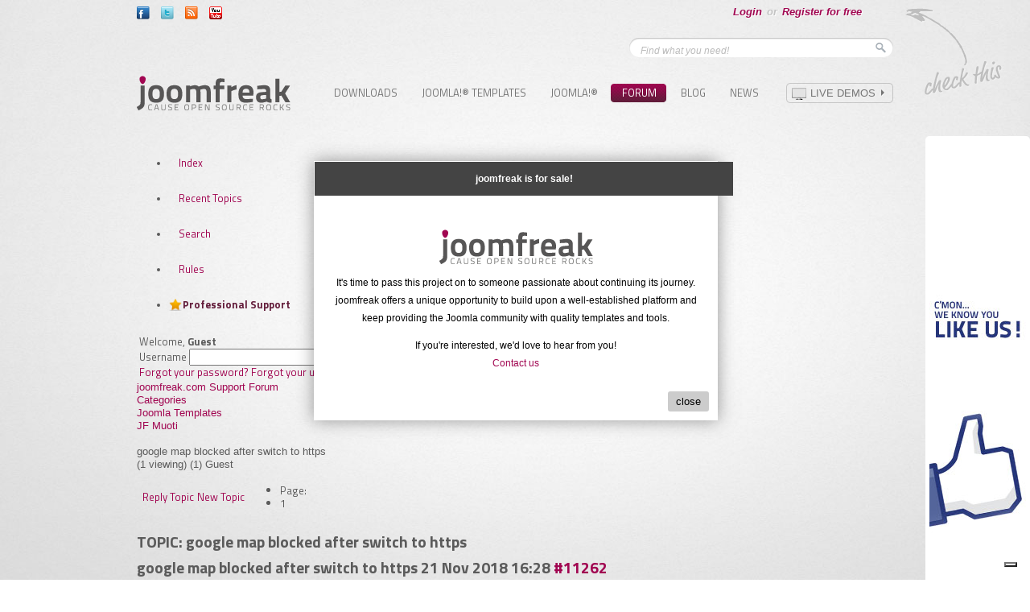

--- FILE ---
content_type: text/html; charset=utf-8
request_url: https://www.joomfreak.com/forum/categories/joomla-templates/jf-muoti/google-map-blocked-after-switch-to-https.html
body_size: 10185
content:
<!DOCTYPE html PUBLIC "-//W3C//DTD XHTML 1.0 Transitional//EN" "http://www.w3.org/TR/xhtml1/DTD/xhtml1-transitional.dtd">
<html xmlns="http://www.w3.org/1999/xhtml" xml:lang="en-gb" lang="en-gb" >
<head>
<!-- Google tag (gtag.js) -->
<script async src="https://www.googletagmanager.com/gtag/js?id=G-87SVNXYDG6"></script>
<script>
  window.dataLayer = window.dataLayer || [];
  function gtag(){dataLayer.push(arguments);}
  gtag('js', new Date());
  gtag('config', 'G-87SVNXYDG6');
</script>
<script type="text/javascript" src="https://www.joomfreak.com//plugins/system/mtupgrade/mootools.js"></script>
<script type="text/javascript">
var _iub = _iub || [];
_iub.csConfiguration = {"askConsentAtCookiePolicyUpdate":true,"countryDetection":true,"enableFadp":true,"enableLgpd":true,"enableTcf":true,"enableUspr":true,"floatingPreferencesButtonDisplay":"bottom-right","googleAdditionalConsentMode":true,"lang":"en","lgpdAppliesGlobally":false,"perPurposeConsent":true,"siteId":1126356,"tcfPurposes":{"2":"consent_only","7":"consent_only","8":"consent_only","9":"consent_only","10":"consent_only"},"cookiePolicyId":20313075,"banner":{"acceptButtonCaptionColor":"#FFFFFF","acceptButtonColor":"#0073CE","acceptButtonDisplay":true,"backgroundColor":"#FFFFFF","backgroundOverlay":true,"closeButtonDisplay":false,"customizeButtonCaptionColor":"#4D4D4D","customizeButtonColor":"#DADADA","customizeButtonDisplay":true,"explicitWithdrawal":true,"listPurposes":true,"ownerName":"joomfreak.com","position":"bottom","rejectButtonCaptionColor":"#FFFFFF","rejectButtonColor":"#0073CE","rejectButtonDisplay":true,"showPurposesToggles":true,"showTotalNumberOfProviders":true,"textColor":"#000000"}};
</script>
<script type="text/javascript" src="//cs.iubenda.com/sync/1126356.js"></script>
<script type="text/javascript" src="//cdn.iubenda.com/cs/tcf/stub-v2.js"></script>
<script type="text/javascript" src="//cdn.iubenda.com/cs/tcf/safe-tcf-v2.js"></script>
<script type="text/javascript" src="//cdn.iubenda.com/cs/gpp/stub.js"></script>
<script type="text/javascript" src="//cdn.iubenda.com/cs/iubenda_cs.js" charset="UTF-8" async></script>

  <base href="https://www.joomfreak.com/" />
  <meta http-equiv="content-type" content="text/html; charset=utf-8" />
  <meta name="robots" content="index, follow" />
  <meta name="keywords" content="https, fix, switch, gmaps, chrome, blocks, firefox" />
  <meta name="title" content="google map blocked after switch to https - JF Muoti - Joomla Templates - Categories" />
  <meta name="abstract" content="Joomla Templates" />
  <meta name="revisit" content="1 Day" />
  <meta name="google-site-verification" content="-u2ixtpDcZGuOr4E4u823pXro1lD-xyOOd4qV8pDugE" />
  <meta name="msvalidate.01" content="B1742F21979A7D055E2E6C657B223FD0" />
  <meta name="y_key" content="2d27970fd4c84a13" />
  <meta name="alexaverifyid" content="VSn5Sak0ab_Ub2vVhJSUO5pPYYs" />
  <meta name="description" content="Firefox and chrome blocks gmaps after switch to https how to fix it?" />
  <meta name="generator" content="Joomla!® 1.5 - enhanced by joomfreak" />
  <title>google map blocked after switch to https - JF Muoti - Joomla Templates - Categories</title>
  <link href="https://plus.google.com/111416874319727019484" rel="publisher" />
  <link href="/templates/joomfreak_new/favicon.ico" rel="shortcut icon" type="image/x-icon" />
   
   
  <link rel="stylesheet" href="https://www.joomfreak.com/components/com_kunena/template/Argentrc/css/kunena.forum-min.css" type="text/css" />
   
   
   
  <link rel="stylesheet" href="https://www.joomfreak.com/modules/mod_moopopup/moopopup/moopopup06.css?20260121" type="text/css" />
  <style type="text/css">
    <!--
#Kunena div.kheader ,
#Kunena div.kheader {
	background: 
}
#Kunena div.kannouncement div.kheader {
	background: 
}
#Kunena div#kannouncement .kanndesc {
	background: 
}
#Kunena div.kfrontstats div.kheader {
	background: 
}
#Kunena div.kwhoisonline div.kheader {
	background: 
}
#Kunena .kicon-profile {
	background-image: url("https://www.joomfreak.com/components/com_kunena/template/default/media/iconsets/profile/default/default.png");
}
#Kunena .kicon-button {
	background-image: url("https://www.joomfreak.com/components/com_kunena/template/default/media/iconsets/buttons/default/default.png");
}
#Kunena #kbbcode-toolbar li a,
#Kunena #kattachments a {
	background-image:url("https://www.joomfreak.com/components/com_kunena/template/default/media/iconsets/editor/default/default.png");
}
			div.highlight pre {
				width: 405px;
			}
		
    -->
  </style>
  <script type="text/javascript" src="/media/system/js/modal.js"></script>
  <script type="text/javascript" src="https://www.joomfreak.com/components/com_k2/js/k2.js"></script>
  <script type="text/javascript" src="https://www.joomfreak.com/components/com_kunena/js/slimbox/slimbox-min.js"></script>
  <script type="text/javascript" src="https://www.joomfreak.com/components/com_kunena/template/default/js/default-min.js"></script>
  <script type="text/javascript">

		window.addEvent('domready', function() {

			SqueezeBox.initialize({});

			$$('a.modal').each(function(el) {
				el.addEvent('click', function(e) {
					new Event(e).stop();
					SqueezeBox.fromElement(el);
				});
			});
		});var K2RatingURL = 'https://www.joomfreak.com/';// <![CDATA[
var kunena_toggler_close = "Collapse";
var kunena_toggler_open = "Expand";
// ]]>// <![CDATA[
var kunena_anonymous_name = "Anonymous";
// ]]>
  </script>
  <script type="text/javascript" src="https://www.joomfreak.com/modules/mod_moopopup/moopopup/mooMessageBox.js"></script>
  <script language="javascript" type="text/javascript">
document.addEventListener("DOMContentLoaded", function () {
  var p = new mooSimpleBox({
    width: 500,
    height: 320,
    btnTitle: "close",
    closeBtn: "myBtn",
    boxClass: "myBox",
    id: "myID",
    fadeSpeed: 500,
    opacity: "1.0",
    addContentID: "mooPopUpDiv",
    boxTitle: "joomfreak is for sale!",
    isDrag: "false"
  });
  p.fadeIn();
});
</script>

 
 
<!-- load Css-->
<link href="https://www.joomfreak.com/templates/joomfreak_new/css/template.css?v=202301271215" rel="stylesheet" type="text/css" />
 
<link href="//fonts.googleapis.com/css?family=Titillium+Web:400,400italic,700,700italic,600,600italic" rel="stylesheet" type="text/css">

<!-- end load-->
<!-- load Js -->
<script type="text/javascript" src="//ajax.googleapis.com/ajax/libs/jquery/1.4.2/jquery.min.js"></script>
<script type="text/javascript">jQuery.noConflict();</script>

<script type="text/javascript" src="https://www.joomfreak.com/templates/joomfreak_new/js/tooltips.js"></script>

<script type="text/javascript">
	var tooltips = new TJavascripts.tooltips( "tooltips");
	var tooltipsTop = new TJavascripts.tooltips( "tooltipsTop");
	window.addEvent('load', function() { 
		tooltips.position = ["bottom" , "middle"];
		tooltips.init( "bubbleInfo", "trigger","popupTop");
		
		tooltipsTop.position = ["top" , "middle"];
		tooltipsTop.init( "bubbleInfoTop", "trigger","popupTop");
	});
</script>
<script type="text/javascript" src="https://www.joomfreak.com/templates/joomfreak_new/js/library.js"></script>
<script type="text/javascript" >
	jQuery(function() {
		//jQuery(window).scroll(function(event) {
		window.addEvent('scroll', function(event) {
			moveToHere(event, 'easeInOutBack');
		});
		jQuery('a[href=#top]').click(function(){
			jQuery('html, body').animate({scrollTop:0}, 'slow');
			return false;
		}); 
	}); 
	
	function resizeSlide() {
		if(jQuery(window).width() < 940) {
			var ImgW = 926;
			var ImgH = 445;
			var ratio = ImgH/ImgW;
			jQuery('#slide-wrapper #slide-outer').css({'height': ratio*jQuery('#fpss-container').width()});
		}
	}
	
	jQuery(window).resize(function(){	
		resizeSlide();
	});

	jQuery(document).ready(function(){
		resizeSlide();
	});
</script>
<script type="text/javascript">
var siteurl='https://www.joomfreak.com/';
var tmplurl='https://www.joomfreak.com/templates/joomfreak_new';
</script>
<script type="application/ld+json">
{
   "@context": "http://schema.org",
   "@type": "WebSite",
   "url": "https://www.joomfreak.com/",
   "potentialAction": {
     "@type": "SearchAction",
     "target": "https://www.joomfreak.com/search.html?searchword={search_term_string}",
     "query-input": "required name=search_term_string"
   }
}
</script>

<!--[if lte IE 7]>
<link rel="stylesheet" href="https://www.joomfreak.com/templates/joomfreak_new/css/fix/ie7.css" type="text/css" />
<![endif]-->
<!--[if lte IE 8.0]>
<link rel="stylesheet" href="https://www.joomfreak.com/templates/joomfreak_new/css/fix/ie8.css" type="text/css" />
<![endif]-->
<!--[if lte IE 9.0]>
<link rel="stylesheet" href="https://www.joomfreak.com/templates/joomfreak_new/css/fix/ie9.css" type="text/css" />
<![endif]-->


 <script src="https://www.joomfreak.com/templates/joomfreak_new/js/menu/mega.js" language="javascript" type="text/javascript"></script>
<!--[if gte IE 8.0]>
<style type="text/css">
.clearfix {display: inline-block;}
/>
</style>
<![endif]-->

<script src='https://www.google.com/recaptcha/api.js'></script>

<script>
!function(f,b,e,v,n,t,s){if(f.fbq)return;n=f.fbq=function(){n.callMethod?
n.callMethod.apply(n,arguments):n.queue.push(arguments)};if(!f._fbq)f._fbq=n;
n.push=n;n.loaded=!0;n.version='2.0';n.queue=[];t=b.createElement(e);t.async=!0;
t.src=v;s=b.getElementsByTagName(e)[0];s.parentNode.insertBefore(t,s)}(window,
document,'script','https://connect.facebook.net/en_US/fbevents.js');
fbq('init', '182691818798460');
fbq('track', "PageView");
</script>

<noscript><img height="1" width="1" style="display:none"
src="https://www.facebook.com/tr?id=182691818798460&ev=PageView&noscript=1"
/></noscript>

<link  rel="stylesheet" type="text/css" href="/plugins/system/CssJsCompress/css.php?css=055c1f7aef2581520829ccc5edbc0b97.css.gz"/></head>
<body class="sub">
			<div id="mooPopUpDiv"><br/><img src="/images/stories/logo.png" alt="joomfreak-logo" />
<p>It's time to pass this project on to someone passionate about continuing its journey. joomfreak offers a unique opportunity to build upon a well-established platform and keep providing the Joomla community with quality templates and tools.</p>


<p> If you're interested, we'd love to hear from you!<br> <a href="https://www.joomfreak.com/contact-us.html">Contact us</a></p></div>


	
	<div id="wrapper">		
		<div id="wrapper-inner">
			<div id="check_this"></div>
			<div id="floater" style="position: absolute; z-index: 1000;left:980px;top:169px;margin-right:0px;">
				<div class="bannergroup">

<div class="banneritem"><a href="/banner/joomfreak-like-us-on-facebook.html" target="_blank"><img src="https://www.joomfreak.com/images/banners/banner-600-120-joomfreak-facebook-3.jpg" alt="Banner" /></a><div class="clr"></div>
	</div>

</div>
				<p align="center"><a class="toppage" href="#top">Back to top</a></p>
			</div>
			<div id="top">
				<div id="topleft">
					<div class="bubbleInfo"><a href="https://www.facebook.com/joomfreak" target="_blank"><img class="trigger" src="https://www.joomfreak.com/images/stories/icon_f.png" border="0" /></a>
<div class="popupTop">
<div class="popupBot">
<div class="popupInner">VISIT AND LIKE OUR PAGE ON <a href="https://www.facebook.com/joomfreak" target="_blank">FACEBOOK</a></div>
</div>
</div>
</div>
<div class="bubbleInfo"><a href="https://twitter.com/joomfreak" target="_blank"><img class="trigger" src="https://www.joomfreak.com/images/stories/icon_t.png" border="0" /></a>
<div class="popupTop">
<div class="popupBot">
<div class="popupInner">TAKE A LOOK AT OUR TWEETS ON <a href="https://twitter.com/joomfreak" target="_blank">TWITTER</a></div>
</div>
</div>
</div>
<div class="bubbleInfo"><a href="https://www.joomfreak.com/joomla-templates.html?format=feed" target="_blank"><img class="trigger" src="https://www.joomfreak.com/images/stories/icon_rss.png" border="0" /></a>
<div class="popupTop">
<div class="popupBot">
<div class="popupInner">SUBSCRIBE TO THE JOOMFREAK <a href="https://www.joomfreak.com/joomla-templates.html?format=feed" target="_blank">RSS FEED</a></div>
</div>
</div>
</div>
<!--
<div class="bubbleInfo"><a href="https://plus.google.com/111416874319727019484" mce_href="https://plus.google.com/111416874319727019484" target="_blank"><img class="trigger" src="https://www.joomfreak.com/images/stories/icon_gplus.png" mce_src="https://www.joomfreak.com/images/stories/icon_gplus.png" border="0" /></a>
<div class="popupTop">
<div class="popupBot">
<div class="popupInner">CHECK OUT OUR PAGE ON <a href="https://plus.google.com/111416874319727019484" mce_href="https://plus.google.com/111416874319727019484" target="_blank">GOOGLE +</a></div>
</div>
</div>
</div>
-->
<div class="bubbleInfo"><a href="https://www.youtube.com/channel/UCHa6yLmFPf8_BsiTSyJvXIA" target="_blank"><img class="trigger" src="https://www.joomfreak.com/images/stories/icon_y.png" border="0" /></a>
<div class="popupTop">
<div class="popupBot">
<div class="popupInner">VISIT OUR CHANNEL ON <a href="https://www.youtube.com/channel/UCHa6yLmFPf8_BsiTSyJvXIA" target="_blank">YOUTUBE</a></div>
</div>
</div>
</div>
				</div>
				<div id="topright">
					<div id="login" style="display:none;">
						
					</div>
					<div id="panel-bottom">
								<div class="moduletable">
					<!--<script src="https://www.joomfreak.com/modules/mod_userpannel/tmpl/js/jquery-1.3.2.min.js"></script>-->
<script type="text/javascript">
  // <![CDATA[
	function logout(){
		document.forms["form-logout"].submit();
	}
	function loginAjax(){
		jQuery.ajax({
		   type: "POST",
		   async: true,
		   url: "https://www.joomfreak.com/modules/mod_userpannel/ajax_login.php",
		   data: "username="+jQuery("#ajax_username").val() + "&passwd=" + jQuery("#ajax_passwd").val() + "&return="+ jQuery("#ajax_return"),
		   success: function(html){
		   	   if(html == "1" || html == 1){
		   	   	   window.location.href="/forum/categories/joomla-templates/jf-muoti/google-map-blocked-after-switch-to-https.html";
		   	   }else{
		   	   	   jQuery("#login_error").html("Username and password do not match or you do not have an account yet.");
		   	   }
		   },
		   error: function (XMLHttpRequest, textStatus, errorThrown) {
			  //alert(errorThrown);
				jQuery("#login_error").html("Username and password do not match or you do not have an account yet.");
		   }
		});
		return false;
	}
// ]]>
</script>
<script src="https://www.joomfreak.com/modules/mod_userpannel/tmpl/js/jquery.simplemodal.js" type="text/javascript"></script>
<script src="https://www.joomfreak.com/modules/mod_userpannel/tmpl/js/slide.js" type="text/javascript"></script>
<div id="user-pannel">
	<div id="middle-pannel">
			<!-- <div id="toggleMiddle" class="closeMiddle"></div> -->
			<div id="bottom-pannel-content">
				<div id="donate_btn"><form action="https://www.paypal.com/cgi-bin/webscr" method="post" target="_blank"><input type="hidden" name="cmd" value="_s-xclick" /> <input type="hidden" name="hosted_button_id" value="FE8WYBLT6NQ78" /><input type="image" name="submit" src="/images/icons/donate.gif" alt="joomfreak-donate-button" /></form></div>
<div id="k2ModuleBox45" class="k2UserBlock " style="width:735px;">
	<div class="k2UserBlockDetails" style="width:140px">
	  	  <a class="k2Avatar ubAvatar" href="/forum/profile/show-profile.html" title="My page">
	  	<img src="//www.joomfreak.com/media/kunena/avatars/resized/size38x90/s_nophoto.jpg" alt="" />	  </a>
	  	  	<span class="ubName">Hi,<a href="/forum/profile/show-profile.html" class="edit_link">Edit settings</a></span>
	  <div class="clr"></div>
	</div>
	<div class="k2UserNotice" style="width:200px;">
		<a href="/forum/my-topics.html">New Forum Posts</a><span>0</span>
	</div>
	<div class="k2UserNotice" style="width:200px;">
		<a href="//www.joomfreak.com/forum/profile/messages/inbox.html">Private Messages</a><span></span>
	</div>
	<div class="k2UserAccountDetail" style="width:140px">
		<a href="/forum/profile/my-profile.html?task=edit">Account details</a>
	</div>
</div>
			</div>
			<div id="middle-pannel-content">
			   <div id="middle-pannel-content-inner">
					<div id="middle-pannel-left" style="width:50%">
								<div class="moduletable">
					<h3>Account Details</h3>
					<p class="changeDetail"><span>Change your name, email, password or permanently delete your account.</span> <a class="linkRight f90-delete-my-account" href="/user/delete-account.html">Delete Account</a><a class="linkLeft" href="/forum/profile/my-profile.html?task=edit">Change settings</a> <span style="display: block; clear: both; margin: 0px;"></span></p>
<p class="infoSupport"><span>We offer several ways you can get support from our experts:</span> <a class="linkRight" href="/forum.html">Support Forum</a><a class="linkRight" style="padding-right: 15px;" href="/support/frequently-asked-questions.html">Knowledgebase</a><a class="linkLeft" href="/newsletter.html">Newsletter</a><span style="display: block; clear: both; margin: 0px;"></span></p>		</div>
						</div>
					<div id="middle-pannel-right" style="width:49.9%">
								<div class="moduletable">
					<h3>Your Forum Posts</h3>
					<p class="klatest-none" style="padding-left:0px;text-align:left;">No posts to display.</p>	<div class="yourpost-more">
		<a href="/forum/my-topics.html">Show More</a>
	</div>
<div class=" yourpost kmodvertical">
</div>		</div>
							
					</div>
					<div class="clearfix"></div>
				</div>
			</div>
	</div>
<!-- /top -->
	<div id="bottom-pannel">
					<ul class="login">
		        <li><a href="javascript:void(0)" id="loginLink">Login</a></li>
				<li style="color:#c3c3c3">or </li>
				<li><a href="/register.html">Register for free</a></li>
				<li><a href="javascript:void(0)" id="toggleOpenDisable"></a></li>
			</ul>
				
		</div> 
<!-- / top -->
</div>
<div id="loginBox">
		<div id="joomfreak-logo"></div>
		<div id="login-header"></div>
		<div id="login-form">
		<div id="login_error"></div>
		 <form action="index.php" method="post" name="login" onsubmit="return loginAjax()" >
			<div class="login-label">Username:</div>
			<div class="login-input"><input id="ajax_username" type="text" name="username" /></div>
			<div class="clearfix"></div>
			<div class="login-label">Password:</div>
			<div class="login-input"><input id="ajax_passwd" type="password" name="passwd"/></div>
			<div class="clearfix"></div>
			<div class="login-button">
				<input type="submit" name="Submit" value=""  />
			</div>
			<input type="hidden" name="return" value="L2ZvcnVtL2NhdGVnb3JpZXMvam9vbWxhLXRlbXBsYXRlcy9qZi1tdW90aS9nb29nbGUtbWFwLWJsb2NrZWQtYWZ0ZXItc3dpdGNoLXRvLWh0dHBzLmh0bWw=" id="ajax_return" />
			<input type="hidden" name="4fcde983d95baf903585a6d8180d795a" value="1" />		</form>
		</div>
		<ul class="login-bottom-link">
				<li>
			<a href="/register.html">
				Register a free Account</a>
		</li>
				<li>
			<a href="/reset.html">
			Forgot Password?</a>
		</li>
			</ul>
</div>		</div>
	
					</div>
					<div id="search">
					<form action="index.php" method="post">
	<div class="search">
		<div class="search-box">
		<input name="searchword" id="mod_search_searchword" maxlength="20" alt="Search" class="inputbox" type="text" size="20" value="Find what you need!"  onblur="if(this.value=='') this.value='Find what you need!';" onfocus="if(this.value=='Find what you need!') this.value='';" /><input type="submit" value="" class="button" onclick="this.form.searchword.focus();"/>		</div>
	</div>
	<input type="hidden" name="task"   value="search" />
	<input type="hidden" name="option" value="com_search" />
	<input type="hidden" name="Itemid" value="245" />
</form>
					</div>
				</div>
				<div class="clrDiv"></div>
			</div>
			<div id="header">
				<div id="logo">
					<p><a href="https://www.joomfreak.com"><img src="https://www.joomfreak.com/images/stories/logo.png" border="0" alt="Joomfreak Logo : templates &amp; extensions" title="free Joomla templates &amp; extensions" /></a></p>
				</div>
				<div id="demo">
					<p><a class="demo_link" href="/demo/" target="_parent"><span>Live Demos</span></a></p>
				</div>

				<div id="mainnav">
					<div id="ja-mainnav" class="wrap">
<div class="main clearfix">
	<div class="ja-megamenu">

</div>			<script type="text/javascript">
			var megamenu = new jaMegaMenuMoo ('ja-mainnav', {
				'bgopacity': 0, 
				'delayHide': 1000, 
				'slide': 1, 
				'fading': 0,
				'direction':'down',
				'action':'mouseover',
				'tips': false,
				'duration': 200,
				'hidestyle': 'fastwhenshow'
			});			
			</script>
			</div>
</div>

					<ul class="menu"><li class="item197"><a href="/free-downloads.html"><span>Downloads</span></a></li><li class="parent item182"><a href="/joomla-templates.html"><span>Joomla!® Templates</span></a></li><li class="item13"><a href="/joomla-cms.html"><span>Joomla!®</span></a></li><li id="current" class="parent active item144"><a href="/forum.html"><span>Forum</span></a><ul><li class="item145"><a href="/forum.html"><span>Index</span></a></li><li class="item146"><a href="/forum/recent-topics.html"><span>Recent Topics</span></a></li><li class="item153"><a href="/forum/search.html"><span>Search</span></a></li><li class="item151"><a href="/forum/rules.html"><span>Rules</span></a></li><li class="item152"><a href="/forum/professional-support.html"><span>Professional Support</span></a></li></ul></li><li class="item238"><a href="/blog.html"><span>Blog</span></a></li></ul><ul class="menu"><li class="parent item190"><a href="/news.html"><span>News</span></a></li></ul>
					<div class="clrDiv"></div>	
				</div>				<div style="clear:both"></div>
			</div>
																										<div id="main">
										<div id="leftnone">            
					<div id="left-inner">                      
					   
					</div>
				</div>
				<div id="">
										<div id="content-inner">
						
						<!--[if IE 7]>
<link rel="stylesheet" href="https://www.joomfreak.com/components/com_kunena//template/Argentrc/css/kunena.forum.ie7.css" type="text/css" />
<![endif]-->

<div id="Kunena"> <!-- Kunena Menu -->
<div id="ktop">
			<!-- Kunena Module Position: kunena_menu -->
		<div id="ktopmenu">
			<div id="ktab">		<div class="moduletable">
					<ul class="menu"><li class="item145"><a href="/forum.html"><span>Index</span></a></li><li class="item146"><a href="/forum/recent-topics.html"><span>Recent Topics</span></a></li><li class="item153"><a href="/forum/search.html"><span>Search</span></a></li><li class="item151"><a href="/forum/rules.html"><span>Rules</span></a></li><li class="item152"><a href="/forum/professional-support.html"><span>Professional Support</span></a></li></ul>		</div>
	</div>
		</div>
		<!-- /Kunena Module Position: kunena_menu -->
		<span class="ktoggler fltrt"><a class="ktoggler close" title="Collapse" rel="kprofilebox"></a></span>
</div>
<!-- /Kunena Menu --><div class="kblock kpbox">
	<div class="kcontainer" id="kprofilebox">
		<div class="kbody">
<table class="kprofilebox">
	<tbody>
		<tr class="krow1">
			<td valign="top" class="kprofileboxcnt">
				<div class="k_guest">
					Welcome,
					<b>Guest</b>
				</div>
								<form action="/forum/professional-support.html" method="post" name="login">
					<div class="input">
						<span>
							Username							<input type="text" name="username" class="inputbox ks" alt="username" size="18" />
						</span>
						<span>
							Password:							<input type="password" name="passwd" class="inputbox ks" size="18" alt="password" /></span>
						<span>
														Remember me							<input type="checkbox" name="remember" alt="" value="yes" />
														<input type="submit" name="submit" class="kbutton" value="Login" />
							<input type="hidden" name="option" value="com_user" />
														<input type="hidden" name="task" value="login" />
							<input type="hidden" name="return" value="L2ZvcnVtL2NhdGVnb3JpZXMvam9vbWxhLXRlbXBsYXRlcy9qZi1tdW90aS9nb29nbGUtbWFwLWJsb2NrZWQtYWZ0ZXItc3dpdGNoLXRvLWh0dHBzLmh0bWw=" />
							<input type="hidden" name="4fcde983d95baf903585a6d8180d795a" value="1" />						</span>
					</div>
					<div class="klink-block">
						<span class="kprofilebox-pass">
							<a href="/reset.html" title="" rel="nofollow">Forgot your password?</a>						</span>
						<span class="kprofilebox-user">
							<a href="/remind.html" title="" rel="nofollow">Forgot your username?</a>						</span>
												<span class="kprofilebox-register">
							<a href="/register.html" title="" rel="nofollow">Register for free</a>						</span>
											</div>
				</form>
							</td>
						</tr>
	</tbody>
</table>
		</div>
	</div>
</div><div><!-- Pathway -->
<div class="kblock kpathway">
	<div class="kcontainer" id="pathway_tbody">
		<div class="ksectionbody">
			<div class = "kforum-pathway">
			<div class="path-element-first"><a href="/forum/categories.html" title="" rel="follow">joomfreak.com Support Forum</a></div><div class="path-element"><a href="/forum/categories.html" title="" rel="follow">Categories</a></div><div class="path-element"><a href="/forum/categories/joomla-templates.html" title="" rel="follow">Joomla Templates</a></div><div class="path-element"><a href="/forum/categories/joomla-templates/jf-muoti.html" title="" rel="follow">JF Muoti</a></div><br /><div class="path-element-last">google map blocked after switch to https</div><div class="path-element-users">(1 viewing)&nbsp;(1) Guest</div>			</div>
		</div>
	</div>
</div>
</div>


<!-- B: Thread Actions -->
<table class="klist-actions">
	<tr>
		<td class="klist-actions-goto">
			<a name="forumtop"></a><a class="kbuttongoto" href="/forum/categories/joomla-templates/jf-muoti/google-map-blocked-after-switch-to-https.html#forumbottom" title="" rel="nofollow"><span class="kicon kforumbottom" title="Go to bottom"></span></a>		</td>
		<td class="klist-actions-forum">
					<div class="kmessage-buttons-row">
			<a class="kicon-button kbuttoncomm btn-left" href="/forum/categories/joomla-templates/jf-muoti/post.html?do=reply&amp;id=11262" title="Reply Topic" rel="nofollow"><span class="reply"><span>Reply Topic</span></span></a>									</div>
						</td>

		<td class="klist-actions-forum">
					<div class="kmessage-buttons-row">
			<a class="kicon-button kbuttoncomm btn-left" href="/forum/categories/joomla-templates/jf-muoti/post.html?do=new" title="New Topic" rel="nofollow"><span class="newtopic"><span>New Topic</span></span></a>			</div>
								</td>
				<td class="klist-pages-all">
			<ul class="kpagination"><li class="page">Page:</li><li class="active">1</li></ul>		</td>
	</tr>
</table>
<!-- F: Thread Actions -->
<div class="kblock">
	<div class="kheader">
		<h2><span>TOPIC: google map blocked after switch to https</span></h2>
			</div>
	
	<div class="kcontainer">
		<div class="kbody">
			
<div class="kmsg-header kmsg-header-bottom">
	<h2>
		<span class="kmsgtitle kmsg-title-bottom">
			google map blocked after switch to https		</span>
		<span class="kmsgdate kmsgdate-bottom" title="7 years, 2 months ago">
			21 Nov 2018 16:28		</span>
		<span class="kmsg-id-bottom">
			<a name="11262"></a>
			<a href="/forum/categories/joomla-templates/jf-muoti/google-map-blocked-after-switch-to-https.html#11262" title="" rel="nofollow">#11262</a>		</span>
	</h2>
</div>
<table class="kmsg">
	<tbody>
		<tr>
			<td class="kmessage-bottom">
				
<div class="kmsgbody">
	<div class="kmsgtext">
		Firefox and chrome blocks gmaps after switch to https<br />
<br />
how to fix it?	</div>
</div>
			</td>
		</tr>
		<tr>
			<td class="kbuttonbar-bottom">
				<div>
	</div>
<div class="kmessage-editmarkup-cover">
			</div>
<div class="kmessage-buttons-cover">
	<div class="kmessage-buttons-row">
					<a class="kicon-button kbuttoncomm btn-left" href="/forum/categories/joomla-templates/jf-muoti/post.html?do=reply&amp;id=11262" title="Reply" rel="nofollow"><span class="reply"><span>Reply</span></span></a>		<a class="kicon-button kbuttoncomm btn-left" href="/forum/categories/joomla-templates/jf-muoti/post.html?do=quote&amp;id=11262" title="Quote" rel="nofollow"><span class="quote"><span>Quote</span></span></a>																				</div>
</div>				<div class="kpost-thankyou">
	</div>
			</td>
		</tr>
		<tr>
			<td class="kprofile-bottom">
					<ul id="kpost-profiletop">
				<li class="kpost-smallicons">
			<span class="kicon-profile kicon-profile-gender-unknown" title="Gender: Unknown"></span>																		<br />
			<div>
							<span class="kpost-userposts">Posts:13</span>
									</div>
		</li>
								<li class="kpost-avatar">
		<a class="kwho-user" href="/forum/profile/atamoro/show-profile.html" title="" rel="nofollow"><span class="kavatar"><img class="kavatar" src="https://www.joomfreak.com/media/kunena/avatars/resized/size72/./s_nophoto.jpg" alt="" style="max-width: 72px; max-height: 72px" /></span></a>		</li>
				<li class="kpost-username">
			<a class="kwho-user" href="/forum/profile/atamoro/show-profile.html" title="" rel="nofollow">atamoro</a>		</li>
								<li class="kpost-userrank">
			Fresh Boarder		</li>
						<li class="kpost-userrank-img">
			<img src="https://www.joomfreak.com/components/com_kunena/template/Argentrc/images/ranks/rank1.gif" alt="" />		</li>
				<li><span class="kicon-button kbuttononline-no"><span class="online-no"><span>OFFLINE</span></span></span></li>
				<li class="kpost-karma">
			<span class="kmsgkarma">
				Karma: 0  			</span>
		</li>
							</ul>			</td>
		</tr>
	</tbody>
</table>


<!-- Begin: Message Module Position -->
	<!-- Finish: Message Module Position -->
<div class="kmsg-header kmsg-header-bottom">
	<h2>
		<span class="kmsgtitle kmsg-title-bottom">
			Re: google map blocked after switch to https		</span>
		<span class="kmsgdate kmsgdate-bottom" title="7 years, 2 months ago">
			21 Nov 2018 17:23		</span>
		<span class="kmsg-id-bottom">
			<a name="11263"></a>
			<a href="/forum/categories/joomla-templates/jf-muoti/google-map-blocked-after-switch-to-https.html#11263" title="" rel="nofollow">#11263</a>		</span>
	</h2>
</div>
<table class="kmsg">
	<tbody>
		<tr>
			<td class="kmessage-bottom">
				
<div class="kmsgbody">
	<div class="kmsgtext">
		Found <br />
<br />
<br />
on \template\index.php miss &quot;s&quot; on <a href="https://maps.google" target="_blank" rel="nofollow">maps.google</a>	</div>
</div>
			</td>
		</tr>
		<tr>
			<td class="kbuttonbar-bottom">
				<div>
	</div>
<div class="kmessage-editmarkup-cover">
			</div>
<div class="kmessage-buttons-cover">
	<div class="kmessage-buttons-row">
					<a class="kicon-button kbuttoncomm btn-left" href="/forum/categories/joomla-templates/jf-muoti/post.html?do=reply&amp;id=11263" title="Reply" rel="nofollow"><span class="reply"><span>Reply</span></span></a>		<a class="kicon-button kbuttoncomm btn-left" href="/forum/categories/joomla-templates/jf-muoti/post.html?do=quote&amp;id=11263" title="Quote" rel="nofollow"><span class="quote"><span>Quote</span></span></a>																				</div>
</div>				<div class="kpost-thankyou">
	</div>
			</td>
		</tr>
		<tr>
			<td class="kprofile-bottom">
					<ul id="kpost-profiletop">
				<li class="kpost-smallicons">
			<span class="kicon-profile kicon-profile-gender-unknown" title="Gender: Unknown"></span>																		<br />
			<div>
							<span class="kpost-userposts">Posts:13</span>
									</div>
		</li>
								<li class="kpost-avatar">
		<a class="kwho-user" href="/forum/profile/atamoro/show-profile.html" title="" rel="nofollow"><span class="kavatar"><img class="kavatar" src="https://www.joomfreak.com/media/kunena/avatars/resized/size72/./s_nophoto.jpg" alt="" style="max-width: 72px; max-height: 72px" /></span></a>		</li>
				<li class="kpost-username">
			<a class="kwho-user" href="/forum/profile/atamoro/show-profile.html" title="" rel="nofollow">atamoro</a>		</li>
								<li class="kpost-userrank">
			Fresh Boarder		</li>
						<li class="kpost-userrank-img">
			<img src="https://www.joomfreak.com/components/com_kunena/template/Argentrc/images/ranks/rank1.gif" alt="" />		</li>
				<li><span class="kicon-button kbuttononline-no"><span class="online-no"><span>OFFLINE</span></span></span></li>
				<li class="kpost-karma">
			<span class="kmsgkarma">
				Karma: 0  			</span>
		</li>
							</ul>			</td>
		</tr>
	</tbody>
</table>


<!-- Begin: Message Module Position -->
	<!-- Finish: Message Module Position -->
<div class="kmsg-header kmsg-header-bottom">
	<h2>
		<span class="kmsgtitle kmsg-title-bottom">
			Re: google map blocked after switch to https		</span>
		<span class="kmsgdate kmsgdate-bottom" title="7 years, 2 months ago">
			23 Nov 2018 02:36		</span>
		<span class="kmsg-id-bottom">
			<a name="11269"></a>
			<a href="/forum/categories/joomla-templates/jf-muoti/google-map-blocked-after-switch-to-https.html#11269" title="" rel="nofollow">#11269</a>		</span>
	</h2>
</div>
<table class="kmsg">
	<tbody>
		<tr>
			<td class="kmessage-bottom">
				
<div class="kmsgbody">
	<div class="kmsgtext">
		Thank you for your sharing!<br />
<br />
joomfreak	</div>
</div>
			</td>
		</tr>
		<tr>
			<td class="kbuttonbar-bottom">
				<div>
	</div>
<div class="kmessage-editmarkup-cover">
			</div>
<div class="kmessage-buttons-cover">
	<div class="kmessage-buttons-row">
					<a class="kicon-button kbuttoncomm btn-left" href="/forum/categories/joomla-templates/jf-muoti/post.html?do=reply&amp;id=11269" title="Reply" rel="nofollow"><span class="reply"><span>Reply</span></span></a>		<a class="kicon-button kbuttoncomm btn-left" href="/forum/categories/joomla-templates/jf-muoti/post.html?do=quote&amp;id=11269" title="Quote" rel="nofollow"><span class="quote"><span>Quote</span></span></a>																				</div>
</div>				<div class="kpost-thankyou">
	</div>
			</td>
		</tr>
		<tr>
			<td class="kprofile-bottom">
					<ul id="kpost-profiletop">
				<li class="kpost-smallicons">
			<span class="kicon-profile kicon-profile-gender-unknown" title="Gender: Unknown"></span>																		<br />
			<div>
							<span class="kpost-userposts">Posts:2940</span>
									</div>
		</li>
								<li class="kpost-avatar">
		<a class="kwho-globalmoderator" href="/forum/isupport/show-profile.html" title="" rel="nofollow"><span class="kavatar"><img class="kavatar" src="https://www.joomfreak.com/media/kunena/avatars/resized/size72/./s_nophoto.jpg" alt="" style="max-width: 72px; max-height: 72px" /></span></a>		</li>
				<li class="kpost-username">
			<a class="kwho-globalmoderator" href="/forum/isupport/show-profile.html" title="" rel="nofollow">isupport</a>		</li>
								<li class="kpost-userrank">
			Moderator		</li>
						<li class="kpost-userrank-img">
			<img src="https://www.joomfreak.com/components/com_kunena/template/Argentrc/images/ranks/rankmod.gif" alt="" />		</li>
				<li><span class="kicon-button kbuttononline-no"><span class="online-no"><span>OFFLINE</span></span></span></li>
				<li class="kpost-karma">
			<span class="kmsgkarma">
				Karma: 0  			</span>
		</li>
							</ul>			</td>
		</tr>
	</tbody>
</table>


<!-- Begin: Message Module Position -->
	<!-- Finish: Message Module Position -->		</div>
	</div>
</div>
<!-- B: Thread Actions -->
<table class="klist-actions">
	<tr>
		<td class="klist-actions-goto">
			<a name="forumbottom"></a><a class="kbuttongoto" href="/forum/categories/joomla-templates/jf-muoti/google-map-blocked-after-switch-to-https.html#forumtop" title="" rel="nofollow"><span class="kicon kforumtop" title="Go to top"></span></a>		</td>
		<td class="klist-actions-forum">
					<div class="kmessage-buttons-row">
			<a class="kicon-button kbuttoncomm btn-left" href="/forum/categories/joomla-templates/jf-muoti/post.html?do=reply&amp;id=11262" title="Reply Topic" rel="nofollow"><span class="reply"><span>Reply Topic</span></span></a>									</div>
						</td>

		<td class="klist-actions-forum">
					<div class="kmessage-buttons-row">
			<a class="kicon-button kbuttoncomm btn-left" href="/forum/categories/joomla-templates/jf-muoti/post.html?do=new" title="New Topic" rel="nofollow"><span class="newtopic"><span>New Topic</span></span></a>			</div>
								</td>
				<td class="klist-pages-all">
			<ul class="kpagination"><li class="page">Page:</li><li class="active">1</li></ul>		</td>
	</tr>
</table>
<!-- F: Thread Actions -->
<div class = "kforum-pathway-bottom">
	<div class="path-element-first"><a href="/forum/categories.html" title="" rel="follow">joomfreak.com Support Forum</a></div><div class="path-element"><a href="/forum/categories.html" title="" rel="follow">Categories</a></div><div class="path-element"><a href="/forum/categories/joomla-templates.html" title="" rel="follow">Joomla Templates</a></div><div class="path-element"><a href="/forum/categories/joomla-templates/jf-muoti.html" title="" rel="follow">JF Muoti</a></div></div>
<!-- B: List Actions Bottom -->
<div class="kcontainer klist-bottom">
	<div class="kbody">
		<div class="kmoderatorslist-jump fltrt">
				<form id="jumpto" name="jumpto" method="post" target="_self" action="/forum/professional-support.html">
	<span class="kright">
		<input type="hidden" name="func" value="showcat" />
		<select name="catid" id="forumjump" class="inputbox fbs" size="1" onchange = "this.form.submit()"><option value="0" >Board Categories</option><option value="1" >Categories</option><option value="2" >...&nbsp;Joomla Templates</option><option value="36" >......&nbsp;JF StartupX</option><option value="35" >......&nbsp;JF Crypto</option><option value="34" >......&nbsp;JF Sybix</option><option value="33"  selected="selected">......&nbsp;JF Muoti</option><option value="32" >......&nbsp;JF The Hub</option><option value="31" >......&nbsp;JF Krom</option><option value="30" >......&nbsp;JF Couda</option><option value="29" >......&nbsp;JF Salina</option><option value="28" >......&nbsp;JF Event Up</option><option value="26" >......&nbsp;JF Taman</option><option value="25" >......&nbsp;JF Creativia</option><option value="24" >......&nbsp;JF Calla Exteriors</option><option value="23" >......&nbsp;JF Vihrea</option><option value="20" >......&nbsp;JF Relaxio</option><option value="7" >......&nbsp;JF Texturia</option><option value="8" >......&nbsp;JF Well Benessere</option><option value="19" >......&nbsp;JF Architec Design</option><option value="11" >......&nbsp;JF Holiday Nature</option><option value="12" >......&nbsp;JF Grafeeze</option><option value="13" >......&nbsp;JF Audiokasti</option><option value="14" >......&nbsp;JF Fotosnap</option><option value="15" >......&nbsp;JF Flowers</option><option value="21" >...&nbsp;Joomla Extensions</option><option value="22" >......&nbsp;JF Slideshow</option><option value="27" >......&nbsp;OSG Seminar Manager Module</option><option value="3" >...&nbsp;Suggestion Box</option><option value="16" >......&nbsp;joomfreak.com improvements</option><option value="17" >......&nbsp;forum improvements</option><option value="18" >......&nbsp;templates improvements</option></select>		<input type="submit" name="Go" class="kbutton ks" value="Go" />
	</span>
</form>		</div>
			</div>
</div>
<!-- F: List Actions Bottom --><div class="krss-block"></div><div class="kcredits kms"></div>	<div class="kfooter">
		<span class="kfooter-time">Time to create page:&nbsp;0.57&nbsp;seconds</span>
	</div>
</div>
<!-- closes Kunena div -->

					</div>
										<div id="banner-bottom">
						
					</div>
				</div>
				<div id="rightnone">
										<div id="right-inner">                      
					   
					   <div class="clrDiv"></div>
					 </div>
				</div>
				<div class="clrDiv"></div>
							<div class="clrDiv"></div>
			<div id="bottom">
								<div id="bottomleft">
							<div class="moduletable">
					<span class="breadcrumbs pathway">
<a class="root" href="/">www.joomfreak.com</a> <img src="/images/M_images/arrow.png" alt=""  /> <span class="currentpage">Forum</span></span>
		</div>
	
				</div>
				<div id="bottomright">
					
				</div>
			</div>
		</div>
	</div>				
	</div>

	<div id="footer">
		<div id="footer-outer">
			<div id="footer-inner">
						<div class="moduletable">
					<h3>Support</h3>
					<ul class="menu"><li class="item162"><a href="/support/frequently-asked-questions.html"><span>Frequently Asked Questions</span></a></li><li class="item201"><a href="/joomla-templates.html"><span>Free Joomla Templates</span></a></li><li class="active item18"><a href="/forum.html"><span>Joomla Forum</span></a></li><li class="item226"><a href="/contact-us.html"><span>Contact us</span></a></li><li class="item161"><a href="https://www.joomfreak.com/joomla-templates.html?format=feed&amp;type=rss" target="_blank"><span>RSS Syndication</span></a></li><li class="item235"><a href="/polls.html"><span>Polls</span></a></li></ul>		</div>
	
						<div class="moduletable">
					<h3>Company</h3>
					<ul class="menu"><li class="item167"><a href="/about-us.html"><span>About us</span></a></li><li class="item22"><a href="/terms-of-use.html"><span>Terms of Use</span></a></li><li class="item23"><a href="/privacy-policy.html"><span>Privacy Policy</span></a></li><li class="item202"><a href="/credits.html"><span>Credits</span></a></li><li class="item203"><a href="/newsletter.html"><span>Newsletter</span></a></li><li class="item242"><a href="/login.html"><span>Member Login</span></a></li></ul>		</div>
	
						<div class="moduletable">
					<h3>Who´s online</h3>
					 We have&nbsp;221 guests&nbsp;online		</div>
			<div class="moduletable cookiebottom">
					<p><a class="iubenda-cs-preferences-link" href="javascript:;">Cookie settings</a><p>		</div>
			<div class="moduletable logobottom">
					<p> </p>
<p><img src="https://www.joomfreak.com/images/stories/logo.png" border="0" alt="Joomfreak Logo" title="Free Joomla templates 2.5" /></p>
<p><span style="font-size: 8pt; font-style: italic;">Copyright © 2012-2022 <strong>joomfreak. </strong>All rights reserved.</span></p>		</div>
	
				<div class="clrDiv"></div>
			</div>
		</div>
	</div>
	<div id="footerbot">
		<div id="footerbot-outer">
			<div id="footerbot-inner">
				<div id="user6">
					Wednesday 21 January 2026				</div>

				<div id="menubottom">
					<ul class="menu"><li class="item28"><a href="http://www.joomla.org" target="_blank"><span>Joomla.org</span></a></li><li class="item166"><a href="http://www.kreatif.it" target="_blank"><span>Kreatif</span></a></li></ul>
					<div class="clrDiv"></div>
				</div>
				<div class="clrDiv"></div>
			</div>
		</div>
	</div>


	
	<div id="footerend">
		<div id="footerend-inner">
			<div id="footerend-container">			
				<p>joomfreak is not affiliated with or endorsed by the Joomla Project or Open Source Matters.<br />
The Joomla logo is used under a limited license granted by Open Source Matters the trademark holder in the United States and other countries.</p>
			</div>
		</div>
	</div>

<script defer src="https://static.cloudflareinsights.com/beacon.min.js/vcd15cbe7772f49c399c6a5babf22c1241717689176015" integrity="sha512-ZpsOmlRQV6y907TI0dKBHq9Md29nnaEIPlkf84rnaERnq6zvWvPUqr2ft8M1aS28oN72PdrCzSjY4U6VaAw1EQ==" data-cf-beacon='{"version":"2024.11.0","token":"9009b63369724440add2245610c542c4","r":1,"server_timing":{"name":{"cfCacheStatus":true,"cfEdge":true,"cfExtPri":true,"cfL4":true,"cfOrigin":true,"cfSpeedBrain":true},"location_startswith":null}}' crossorigin="anonymous"></script>
</body>
</html>

--- FILE ---
content_type: text/css; charset=UTF-8
request_url: https://www.joomfreak.com/plugins/system/CssJsCompress/css.php?css=055c1f7aef2581520829ccc5edbc0b97.css.gz
body_size: 12286
content:
.body-overlayed embed,.body-overlayed object,.body-overlayed select{visibility:hidden;}#sbox-window embed,#sbox-window object,#sbox-window select{visibility:visible;}#sbox-overlay{position:absolute;background-color:#000;}#sbox-window{position:absolute;background-color:#f9f9f9;text-align:left;overflow:visible;padding:20px 0 20px 20px;border-radius:7px;}* html #sbox-window{top:50% !important;left:50% !important;}#sbox-btn-close{position:absolute;	top:0;right:0;height:19px;width:19px;background:url(/media/system/images/closebox.png) no-repeat top left;border:none;}.sbox-loading #sbox-content{background-image:url(/media/system/images/spinner.gif);background-repeat:no-repeat;background-position:center;}#sbox-content{clear:both;overflow:auto;background-color:#f9f9f9;height:100%;width:100%;}.sbox-content-image#sbox-content{overflow:visible;}#sbox-image{display:block;}.sbox-content-image img{display:block;}.sbox-content-iframe#sbox-content{overflow:visible;}a:active,a:focus{outline:0;}img{border:none;}#k2Container{padding:0 0 10px 0;}body.contentpane #k2Container{padding:16px;}.k2Padding{padding:4px;}.clr{clear:both;;}div.k2FeedIcon{padding:4px 8px;}div.k2FeedIcon a,div.k2FeedIcon a:hover{display:block;float:right;margin:0;padding:0;width:16px;height:16px;background:url(/components/com_k2/images/fugue/feed.png) no-repeat 50% 50%;}div.k2FeedIcon a span,div.k2FeedIcon a:hover span{display:none;}.itemRatingForm{display:block;vertical-align:middle;line-height:17px;float:left;}.itemRatingLog{font-size:11px;margin:0;padding:0 0 0 4px;float:left;}div.itemRatingForm .formLogLoading{background:url(/components/com_k2/images/system/loading.gif) no-repeat left center;height:17px;padding:0 0 0 20px;}.itemRatingList,.itemRatingList a:hover,.itemRatingList .itemCurrentRating{background:url(/components/com_k2/images/system/transparent_star.png) left -1000px repeat-x;}.itemRatingList{position:relative;float:left;width:90px;height:17px;overflow:hidden;list-style:none;margin:0;padding:0;background-position:left top;}.itemRatingList li{display:inline;background:none;padding:0;}.itemRatingList a,.itemRatingList .itemCurrentRating{position:absolute;top:0;left:0;text-indent:-1000px;height:17px;line-height:17px;outline:none;overflow:hidden;border:none;cursor:pointer;}.itemRatingList a:hover{background-position:left bottom;}.itemRatingList a.one-star{width:20%;z-index:6;}.itemRatingList a.two-stars{width:40%;z-index:5;}.itemRatingList a.three-stars{width:60%;z-index:4;}.itemRatingList a.four-stars{width:80%;z-index:3;}.itemRatingList a.five-stars{width:100%;z-index:2;}.itemRatingList .itemCurrentRating{z-index:1;background-position:0 center;margin:0;padding:0;}span.siteRoot{display:none;}.smallerFontSize{font-size:100%;line-height:inherit;}.largerFontSize{font-size:150%;line-height:140%;}.recaptchatable .recaptcha_image_cell,#recaptcha_table{background-color:#fff !important;}#recaptcha_table{border-color:#ccc !important;}#recaptcha_response_field{border-color:#ccc !important;background-color:#fff !important;}div.k2LatestCommentsBlock ul,div.k2TopCommentersBlock ul,div.k2ItemsBlock ul,div.k2LoginBlock ul,div.k2UserBlock ul.k2UserBlockActions,div.k2UserBlock ul,div.k2ArchivesBlock ul,div.k2AuthorsListBlock ul,div.k2CategoriesListBlock ul,div.k2UsersBlock ul{}div.k2LatestCommentsBlock ul li,div.k2TopCommentersBlock ul li,div.k2ItemsBlock ul li,div.k2LoginBlock ul li,div.k2UserBlock ul.k2UserBlockActions li,div.k2UserBlock ul li,div.k2ArchivesBlock ul li,div.k2AuthorsListBlock ul li,div.k2CategoriesListBlock ul li,div.k2UsersBlock ul li{}.clearList{display:none;float:none;clear:both;}.lastItem{border:none;}.k2Avatar img{display:block;float:left;background:#fff;border:1px solid #ccc;padding:2px;margin:2px 4px 4px 0;}a.k2ReadMore{font-family:'Titillium Web',sans-serif;font-weight:bold;}a.k2ReadMore:hover{}div.k2Pagination{padding:35px 8px;margin:0;text-align:center;color:#999;}table.csvData{}table.csvData tr th{}table.csvData tr td{}div.itemIsFeatured,div.catItemIsFeatured,div.userItemIsFeatured{background:url(/components/com_k2/images/system/featuredItem.png) no-repeat 100% 0;}div.itemView{padding:8px 0 24px 0;margin:0 0 24px 0;;}div.itemIsFeatured{}span.itemEditLink{display:block;text-align:right;padding:16px 36px 4px 4px;margin:0 0 4px 0;border-bottom:2px dashed #ddd;}span.itemEditLink a{}span.itemEditLink a:hover{}div.itemHeader{}div.itemHeader span.itemDateCreated{color:#999;font-size:11px;}div.itemHeader h2.itemTitle,h2.pageTitle{color:#a10651;font-family:'Titillium Web',sans-serif;font-size:30px;font-weight:bold;line-height:110%;padding:10px 0 4px 0;margin:0;}div.itemHeader h2.itemTitle span{}div.itemHeader h2.itemTitle span sup{font-size:12px;color:#CF1919;text-decoration:none;}div.itemHeader span.itemAuthor{display:inline-block;padding:0;margin:0;}div.itemHeader span.itemAuthor a{}div.itemHeader span.itemAuthor a:hover{}div.itemToolbar{padding:2px 0;margin:16px 0 0 0;border-top:1px dotted #ccc;border-bottom:1px dotted #ccc;background:#f7fafe;}div.itemToolbar ul{text-align:right;list-style:none;padding:0;margin:0;}div.itemToolbar ul li{display:inline;list-style:none;padding:0 4px 0 8px;margin:0;border-left:1px solid #ccc;text-align:center;background:none;font-size:12px;}div.itemToolbar ul > li:first-child{border:none;}div.itemToolbar ul li a{font-size:12px;font-weight:normal;}div.itemToolbar ul li a:hover{}div.itemToolbar ul li a span{}div.itemToolbar ul li a.itemPrintLink{}div.itemToolbar ul li a.itemPrintLink span{}div.itemToolbar ul li a.itemEmailLink{}div.itemToolbar ul li a.itemEmailLink span{}div.itemToolbar ul li a.itemVideoLink{}div.itemToolbar ul li a.itemVideoLink span{}div.itemToolbar ul li a.itemImageGalleryLink{}div.itemToolbar ul li a.itemImageGalleryLink span{}div.itemToolbar ul li a.itemCommentsLink{}div.itemToolbar ul li a.itemCommentsLink span{}div.itemToolbar ul li a img{vertical-align:middle;}div.itemToolbar ul li span.itemTextResizerTitle{}div.itemToolbar ul li a#fontDecrease{margin:0 0 0 2px;}div.itemToolbar ul li a#fontDecrease img{width:13px;height:13px;background:url(/components/com_k2/images/system/font_decrease.gif) no-repeat;}div.itemToolbar ul li a#fontIncrease{margin:0 0 0 2px;}div.itemToolbar ul li a#fontIncrease img{width:13px;height:13px;background:url(/components/com_k2/images/system/font_increase.gif) no-repeat;}div.itemToolbar ul li a#fontDecrease span,div.itemToolbar ul li a#fontIncrease span{display:none;}div.itemRatingBlock{padding:0px 0;}div.latestView div.itemRatingBlock{margin-top:6px;}div.itemRatingBlock span{display:block;float:left;font-style:normal;padding:0 4px 0 0;margin:0;color:#4f4f4f;}div.itemBody{padding:8px 0;margin:0;}div.itemImageBlock{}span.itemImage{display:block;text-align:center;margin:0 0 15px 0;border:1px solid #ccc;padding:4px;background-color:#fff;}span.itemImage img{}span.itemImageCaption{color:#666;    display:block;font-size:11px;font-weight:normal;font-style:italic;}span.itemImageCredits{color:#999;float:right;display:block;font-style:italic;font-size:11px;}div.itemIntroText{margin-bottom:20px;padding-bottom:10px;border-bottom:1px solid #C1C1C1;border-top:1px solid #DADADA;}div.itemIntroText img{}div.itemFullText{}div.itemFullText h3{padding:16px 0 4px 0;}div.itemFullText p{}div.itemFullText img{}div.itemExtraFields{margin:16px 0 0 0;padding:8px 0 0 0;border-top:1px dotted #ddd;}div.itemExtraFields h3{margin:0;padding:0 0 8px 0;line-height:normal !important;}div.itemExtraFields ul{margin:0;padding:0;list-style:none;}div.itemExtraFields ul li{display:block;}div.itemExtraFields ul li span.itemExtraFieldsLabel{display:block;float:left;font-weight:bold;margin:0 4px 0 0;width:30%;}div.itemExtraFields ul li span.itemExtraFieldsValue{}span.itemDateModified{display:block;text-align:right;padding:4px;margin:16px 0 4px 0;color:#999;border-top:1px solid #ddd;}div.itemLinks{margin:0;padding:12px 0;}div.itemHitsTwitter{padding:4px;;}span.itemHits{}span.itemHitsTwitterSep{padding:0 8px;color:#ccc;}span.itemTwitterLink{}span.itemTwitterLink a{background:url(/components/com_k2/images/social/twitter_16.png) no-repeat 0 50%;padding:2px 0 0 20px;margin:8px 0;text-decoration:none;}span.itemTwitterLink a:hover{text-decoration:none;}div.itemCategory{padding:4px;border-bottom:1px dotted #ccc;}div.itemCategory span{font-weight:bold;color:#555;padding:0 4px 0 0;}div.itemCategory a{}div.itemTagsBlock{padding:12px 0 15px 0;;;}div.itemTagsBlock span{font-weight:normal;color:#4f4f4f;padding:0 4px 0 0;}div.itemTagsBlock ul.itemTags{list-style:none;padding:0;margin:0;display:inline;}div.itemTagsBlock ul.itemTags li{display:inline;list-style:none;padding:0 4px 0 0;margin:0;text-align:center;}div.itemTagsBlock ul.itemTags li a{color:#5B5B5B;padding:0 3px 0 0;}div.itemTagsBlock ul.itemTags li a:hover{color:#631D3B;text-decoration:none;}div.itemSocialLinksBlock{padding:4px;;}div.itemSocialLinksBlock span{font-weight:normal;color:#4f4f4f;padding:0 4px 0 0;float:left;;}div.itemSocialLinksBlock ul.itemSocialLinks{list-style:none;padding:0;margin:0;float:left;}div.itemSocialLinksBlock ul.itemSocialLinks li{float:left;list-style:none;padding:0 2px;margin:0;}div.itemSocialLinksBlock ul.itemSocialLinks li a.trigger{    display:inline-block;width:46px;height:21px;background-position:0 0;background-repeat:no-repeat;}div.itemSocialLinksBlock ul.itemSocialLinks li a:hover{}div.itemSocialLinksBlock ul.itemSocialLinks li a span{display:none;}a.delicious{background-image:url(/components/com_k2/images/social/delicious_16.png);}a.digg{background-image:url(/components/com_k2/images/social/digg_16.png);}a.facebook{background-image:url(/components/com_k2/images/social/facebook_16.png);}a.googlebuzz{background-image:url(/components/com_k2/images/social/googlebuzz_16.png);}a.myspace{background-image:url(/components/com_k2/images/social/myspace_16.png);}a.reddit{background-image:url(/components/com_k2/images/social/reddit_16.png);}a.stumble{background-image:url(/components/com_k2/images/social/stumbleupon_16.png);}a.technorati{background-image:url(/components/com_k2/images/social/technorati_16.png);}a.twitter{background-image:url(/components/com_k2/images/social/twitter_16.png);}a.sharethis{background-image:url(/components/com_k2/images/social/sharethis_16.png);}a.rss{background-image:url(/components/com_k2/images/social/rss_16.png);}a.linkedin{background-image:url(/components/com_k2/images/social/linked_16.png);}div.itemAttachmentsBlock{padding:4px;;}div.itemAttachmentsBlock span{font-weight:bold;color:#555;padding:0 4px 0 0;}div.itemAttachmentsBlock ul.itemAttachments{list-style:none;padding:0;margin:0;display:inline;}div.itemAttachmentsBlock ul.itemAttachments li{display:inline;list-style:none;padding:0 4px;margin:0;text-align:center;}div.itemAttachmentsBlock ul.itemAttachments li a{}div.itemAttachmentsBlock ul.itemAttachments li a:hover{}div.itemAttachmentsBlock ul.itemAttachments li span{font-size:10px;color:#999;font-weight:normal;}div.itemAuthorBlock{background:#f7fafe;border:1px solid #ddd;margin:0 0 16px 0;padding:8px;}div.itemAuthorBlock img.itemAuthorAvatar{float:left;display:block;background:#fff;padding:4px;border:1px solid #ddd;margin:0 8px 0 0;}div.itemAuthorBlock div.itemAuthorDetails{margin:0;padding:4px 0 0 0;}div.itemAuthorBlock div.itemAuthorDetails h3.authorName{margin:0 0 4px 0;padding:0;}div.itemAuthorBlock div.itemAuthorDetails h3.authorName a{font-family:Georgia,"Times New Roman",Times,serif;font-size:16px;}div.itemAuthorBlock div.itemAuthorDetails h3.authorName a:hover{}div.itemAuthorBlock div.itemAuthorDetails p{}div.itemAuthorBlock div.itemAuthorDetails span.itemAuthorUrl{font-weight:bold;color:#555;border-right:1px solid #ccc;padding:0 8px 0 0;margin:0 4px 0 0;}div.itemAuthorBlock div.itemAuthorDetails span.itemAuthorEmail{font-weight:bold;color:#555;}div.itemAuthorBlock div.itemAuthorDetails span.itemAuthorUrl a,div.itemAuthorBlock div.itemAuthorDetails span.itemAuthorEmail a{font-weight:normal;}div.itemRelated{margin-bottom:16px;padding:0;}div.itemAuthorLatest{margin-bottom:16px;padding:0;}div.itemVideoBlock{margin:0 0 16px 0;padding:16px;background:#010101 url(/components/com_k2/images/system/videoplayer-bg.gif) repeat-x bottom;}div.itemVideoBlock div.itemVideoEmbedded{text-align:center;}div.itemVideoBlock span.itemVideo{display:block;overflow:hidden;}div.itemVideoBlock span.itemVideoCaption{color:#eee;float:left;display:block;font-size:11px;font-weight:bold;width:60%;}div.itemVideoBlock span.itemVideoCredits{color:#eee;float:right;display:block;font-style:italic;font-size:11px;width:35%;text-align:right;}div.itemImageGallery{margin:0;padding:0;}div.itemNavigation{;}div.itemNavigation span.itemNavigationTitle{color:#999;}div.itemNavigation a.itemPrevious{;}div.itemNavigation a.itemNext{;}div.itemComments{;}div.itemComments ul.itemCommentsList{margin:30px 0 0;padding:0;list-style:none;}div.itemComments ul.itemCommentsList li{padding:4px;margin:0;;}div.itemComments ul.itemCommentsList li.odd{padding-left:40px;}div.itemComments ul.itemCommentsList li.authorResponse{;}div.itemComments ul.itemCommentsList li img{float:left;margin:4px 4px 4px 0;padding:4px;background:#fff;border-bottom:1px solid #d7d7d7;border-left:1px solid #f2f2f2;border-right:1px solid #f2f2f2;}div.itemComments ul.itemCommentsList li span.commentDate{padding:0 4px 0 0;margin:0 8px 0 0;font-weight:normal;font-size:12px;color:#7d7d7d;}div.itemComments ul.itemCommentsList li span.commentAuthorName{font-size:15px;color:#A10651;font-family:'Titillium Web',sans-serif;font-weight:bold;}div.itemComments ul.itemCommentsList li p{padding:4px 0;}div.itemComments ul.itemCommentsList li span.commentAuthorEmail{display:none;}div.itemComments ul.itemCommentsList li span.commentLink{float:right;}div.itemComments ul.itemCommentsList li span.commentLink a{font-size:11px;color:#999;text-decoration:underline;}div.itemComments ul.itemCommentsList li span.commentLink a:hover{font-size:11px;color:#555;text-decoration:underline;}div.itemCommentsPagination{padding:4px;margin:0 0 24px 0;}div.itemCommentsPagination span.pagination{display:block;float:right;clear:both;}div.itemCommentsForm h3{margin:0;padding:0 0 4px 0;}div.itemCommentsForm p.itemCommentsFormNotes{;}div.itemCommentsForm form{}div.itemCommentsForm form label.formComment{display:block;margin:12px 0 0 2px;}div.itemCommentsForm form label.formName{display:block;margin:12px 0 0 2px;}div.itemCommentsForm form label.formEmail{display:block;margin:12px 0 0 2px;}div.itemCommentsForm form label.formUrl{display:block;margin:12px 0 0 2px;}div.itemCommentsForm form label.formRecaptcha{display:block;margin:12px 0 0 2px;}div.itemCommentsForm form textarea.inputbox{display:block;width:589px;height:120px;margin:7px 0;}div.itemCommentsForm form input.inputbox{display:block;width:281px;margin:7px 0;}div.itemCommentsForm form input#submitCommentButton{display:block;margin:16px 0 0 0;padding:4px;border:1px solid #ccc;background:#eee;font-size:16px;}div.itemCommentsForm form span#formLog{margin:0 0 0 20px;padding:0 0 0 20px;font-weight:bold;color:#CF1919;display:block;}div.itemCommentsForm form .formLogLoading{background:url(/components/com_k2/images/system/loading.gif) no-repeat left center;}div.itemBackToTop{text-align:right;}div.itemBackToTop a{text-decoration:underline;}div.itemBackToTop a:hover{text-decoration:underline;}div.itemListCategoriesBlock{}div.itemListCategory{    margin:0px 0;padding:12px 0 25px;}span.catItemAddLink{clear:both;display:block;text-align:right;padding:4px;margin:0 0 4px 0;border-bottom:2px dashed #ddd;}span.catItemAddLink a{}span.catItemAddLink a:hover{}div.itemListCategory img{float:left;display:block;background:#fff;padding:4px;border:1px solid #ddd;margin:0 8px 0 0;}div.itemListCategory h2,div.latestItemsCategory h2,div.componentheading,h1.componentheading{font-size:40px;color:#a2a2a2;text-transform:uppercase;margin:0;padding:0px 0 15px;line-height:40px;}div.itemListCategory p{}div.itemListSubCategories{}div.itemListSubCategories h3{}div.subCategoryContainer{float:left;}div.subCategoryContainerLast{}div.subCategory{background:#f7fafe;border:1px solid #ddd;margin:4px;padding:8px;}div.subCategory a.subCategoryImage,div.subCategory a.subCategoryImage:hover{text-align:center;display:block;}div.subCategory a.subCategoryImage img,div.subCategory a.subCategoryImage:hover img{background:#fff;padding:4px;border:1px solid #ddd;margin:0 8px 0 0;}div.subCategory h2{}div.subCategory h2 a{}div.subCategory h2 a:hover{}div.subCategory p{}div.itemList{}div#itemListLeading{}div#itemListPrimary{}div#itemListSecondary{}div#itemListLinks{background:#f7fafe;border:1px solid #ddd;margin:8px 0;padding:8px;}div.itemContainer{float:left;}div.itemContainerLast{}div.catItemView{padding:0px;}		div.groupLeading{}div.groupPrimary{}div.groupSecondary{}div.groupLinks{padding:0;margin:0;}div.catItemIsFeatured{}span.catItemEditLink{display:block;text-align:right;padding:16px 36px 4px 4px;margin:0 0 4px 0;border-bottom:2px dashed #ddd;}span.catItemEditLink a{}span.catItemEditLink a:hover{}div.catItemHeader{}div.catItemHeader span.catItemDateCreated{color:#999;font-size:11px;}div.catItemHeader h3.catItemTitle,.latestItemsCategory h3,h2.latestItemTitle{color:#A10651;font-size:21px;font-weight:bold;line-height:110%;padding:10px 0 4px 0;margin:0;}div.catItemHeader h3.catItemTitle span{}div.catItemHeader h3.catItemTitle span sup{font-size:12px;color:#CF1919;text-decoration:none;}	div.catItemHeader span.catItemAuthor{display:inline-block;padding:0;margin:0;}div.catItemHeader span.catItemAuthor a{}div.catItemHeader span.catItemAuthor a:hover{}div.catItemRatingBlock{padding:8px 0;}div.catItemRatingBlock span{display:block;float:left;font-style:normal;padding:0 4px 0 0;margin:0;color:#999;}div.catItemBody{padding:8px 0;margin:0;}div.catItemImageBlock{ padding:0;margin:0;}span.catItemImage{display:block;text-align:center;margin:0 0 0px 0;}span.catItemImage img,span.genericItemImage img{border:1px solid #c5c5c5;padding:4px;background:#fff;}div.catItemIntroText{font-size:inherit;font-weight:normal;line-height:inherit;padding:4px 0 12px 0;}div.catItemIntroText img{}div.catItemExtraFields,div.genericItemExtraFields{margin:16px 0 0 0;padding:8px 0 0 0;border-top:1px dotted #ddd;}div.catItemExtraFields h4,div.genericItemExtraFields h4{margin:0;padding:0 0 8px 0;line-height:normal !important;}div.catItemExtraFields ul,div.genericItemExtraFields ul{margin:0;padding:0;list-style:none;}div.catItemExtraFields ul li,div.genericItemExtraFields ul li{display:block;}div.catItemExtraFields ul li span.catItemExtraFieldsLabel,div.genericItemExtraFields ul li span.genericItemExtraFieldsLabel{display:block;float:left;font-weight:bold;margin:0 4px 0 0;width:30%;}div.catItemExtraFields ul li span.catItemExtraFieldsValue{}div.catItemLinks{margin:0 0 0px 0;padding:0;}div.catItemHitsBlock{padding:4px;border-bottom:1px dotted #ccc;}span.catItemHits{}div.catItemCategory{padding:4px;border-bottom:1px dotted #ccc;}div.catItemCategory span{font-weight:bold;color:#555;padding:0 4px 0 0;}div.catItemCategory a{}div.catItemTagsBlock{padding:4px;border-bottom:1px dotted #ccc;}div.catItemTagsBlock span{font-weight:bold;color:#555;padding:0 4px 0 0;}div.catItemTagsBlock ul.catItemTags{list-style:none;padding:0;margin:0;display:inline;}div.catItemTagsBlock ul.catItemTags li{display:inline;list-style:none;padding:0 4px 0 0;margin:0;text-align:center;}div.catItemTagsBlock ul.catItemTags li a{}div.catItemTagsBlock ul.catItemTags li a:hover{}div.catItemAttachmentsBlock{padding:4px;border-bottom:1px dotted #ccc;}div.catItemAttachmentsBlock span{font-weight:bold;color:#555;padding:0 4px 0 0;}div.catItemAttachmentsBlock ul.catItemAttachments{list-style:none;padding:0;margin:0;display:inline;}div.catItemAttachmentsBlock ul.catItemAttachments li{display:inline;list-style:none;padding:0 4px;margin:0;text-align:center;}div.catItemAttachmentsBlock ul.catItemAttachments li a{}div.catItemAttachmentsBlock ul.catItemAttachments li a:hover{}div.catItemAttachmentsBlock ul.catItemAttachments li span{font-size:10px;color:#999;font-weight:normal;}div.catItemVideoBlock{margin:0 0 16px 0;padding:16px;background:#010101 url(/components/com_k2/images/system/videoplayer-bg.gif) repeat-x bottom;}div.catItemVideoBlock div.catItemVideoEmbedded{text-align:center;}	div.catItemVideoBlock span.catItemVideo{display:block;}div.catItemImageGallery{margin:0 0 16px 0;padding:0;}div.catItemCommentsLink{display:inline;margin:0 8px 0 0;padding:0 8px 0 0;border-right:1px solid #ccc;}div.catItemCommentsLink a{}div.catItemCommentsLink a:hover{}div.catItemReadMore{display:inline;}div.catItemReadMore a{}div.catItemReadMore a:hover{}span.catItemDateModified{display:block;text-align:right;padding:4px;margin:4px 0;color:#999;border-top:1px solid #ddd;}div.userView{}div.userBlock{background:#f7fafe;border:1px solid #ddd;margin:0 0 16px 0;padding:8px;clear:both;}span.userItemAddLink{display:block;text-align:right;padding:4px;margin:0 0 4px 0;border-bottom:2px dashed #ddd;}span.userItemAddLink a{}span.userItemAddLink a:hover{}div.userBlock img{display:block;float:left;background:#fff;padding:4px;border:1px solid #ddd;margin:0 8px 0 0;}div.userBlock h2{}div.userBlock p.userDescription{padding:4px 0;}div.userBlock p.userAdditionalInfo{padding:4px 0;margin:8px 0 0 0;border-top:1px dotted #ccc;}span.userURL{font-weight:bold;color:#555;display:block;}span.userEmail{font-weight:bold;color:#555;display:block;}div.userItemList{}div.userItemView{}div.userItemIsFeatured{}div.userItemViewUnpublished{opacity:0.9;border:4px dashed #ccc;background:#fffff2;padding:8px;}span.userItemEditLink{display:block;text-align:right;padding:16px 36px 4px 4px;margin:0 0 4px 0;border-bottom:2px dashed #ddd;}span.userItemEditLink a{}span.userItemEditLink a:hover{}div.userItemHeader{}div.userItemHeader span.userItemDateCreated{color:#999;font-size:11px;}div.userItemHeader h3.userItemTitle{padding:10px 0 4px 0;margin:0;color:#A10651;font-weight:normal;text-transform:uppercase;}div.userItemHeader h3.userItemTitle a{color:#A10651;}div.userItemHeader h3.userItemTitle span sup{font-size:12px;color:#CF1919;text-decoration:none;}div.userItemBody{padding:8px 0;margin:0;}div.userItemImageBlock{padding:0;margin:0;float:left;}span.userItemImage{display:block;text-align:center;margin:0;}span.userItemImage img{background:none repeat scroll 0 0 #FFFFFF;border:1px solid #C5C5C5;padding:4px;margin:5px 14px 0 0;}div.userItemIntroText{font-size:inherit;font-weight:normal;line-height:inherit;padding:4px 0 12px 0;}div.userItemIntroText img{}div.userItemLinks{margin:0 0 16px 0;padding:0;}div.userItemCategory{padding:4px;border-bottom:1px dotted #ccc;}div.userItemCategory span{font-weight:bold;color:#555;padding:0 4px 0 0;}div.userItemCategory a{}div.userItemTagsBlock{padding:4px;border-bottom:1px dotted #ccc;}div.userItemTagsBlock span{font-weight:bold;color:#555;padding:0 4px 0 0;}div.userItemTagsBlock ul.userItemTags{list-style:none;padding:0;margin:0;display:inline;}div.userItemTagsBlock ul.userItemTags li{display:inline;list-style:none;padding:0 4px 0 0;margin:0;text-align:center;}div.userItemTagsBlock ul.userItemTags li a{}div.userItemTagsBlock ul.userItemTags li a:hover{}div.userItemCommentsLink{display:inline;margin:0 8px 0 0;padding:0 8px 0 0;border-right:1px solid #ccc;}div.userItemCommentsLink a{}div.userItemCommentsLink a:hover{}div.userItemReadMore{display:inline;}div.userItemReadMore a{}div.userItemReadMore a:hover{}div.genericItemView{margin:0 0 16px 0;}div.genericItemHeader{}div.genericItemHeader span.genericItemDateCreated{color:#999;font-size:11px;}div.genericItemHeader h2.genericItemTitle{padding:10px 0 4px 0;margin:0;}div.genericItemHeader h2.genericItemTitle a{color:#A10651;font-weight:normal;text-transform:uppercase;}div.genericItemBody{padding:8px 0;margin:0;}div.genericItemImageBlock{padding:0;margin:0;float:left;}span.genericItemImage{display:block;text-align:center;margin:0;}span.genericItemImage img{border:1px solid #ccc;padding:8px;}div.genericItemIntroText{font-size:inherit;font-weight:normal;line-height:inherit;padding:4px 0 12px 0;}div.genericItemIntroText img{}div.genericItemCategory{display:inline;margin:0 8px 0 0;padding:0 8px 0 0;border-right:1px solid #ccc;}div.genericItemCategory span{font-weight:bold;color:#555;padding:0 4px 0 0;}div.genericItemCategory a{}div.genericItemReadMore{display:inline;}div.genericItemReadMore a{}div.genericItemReadMore a:hover{}div.latestItemsContainer{float:left;}div.latestItemsCategory{margin-bottom:28px;}div.latestItemsCategoryImage{text-align:center;}div.latestItemsCategoryImage img{background:#fff;padding:4px;border:1px solid #ddd;margin:0 8px 0 0;}div.latestItemsCategory h2{}div.latestItemsCategory p{}div.latestItemsUser{background:#f7fafe;border:1px solid #ddd;margin:0 8px 8px 0;padding:8px;clear:both;}div.latestItemsUser img{display:block;float:left;background:#fff;padding:4px;border:1px solid #ddd;margin:0 8px 0 0;}div.latestItemsUser h2{}div.latestItemsUser p.ulatestItemsUserDescription{padding:4px 0;}div.latestItemsUser p.latestItemsUserAdditionalInfo{padding:4px 0;margin:8px 0 0 0;border-top:1px dotted #ccc;}span.latestItemsUserURL{font-weight:bold;color:#555;display:block;}span.latestItemsUserEmail{font-weight:bold;color:#555;display:block;}div.latestItemList{padding:0;}div.latestItemContainer{float:left;width:50%;}div.latestItemView{padding-right:30px;}div.latestItemHeader{}div.latestItemHeader h3.latestItemTitle{font-family:Georgia,"Times New Roman",Times,serif;font-size:24px;font-weight:normal;line-height:110%;padding:10px 0 4px 0;margin:0;}span.latestItemDateCreated{color:#858585;font-size:12px;text-transform:uppercase;}div.latestItemBody{padding:12px 0;margin:0;}div.latestItemImageBlock{padding:0;margin:0;float:left;}span.latestItemImage{display:block;text-align:center;margin:0 12px 8px 0;}span.latestItemImage img{background:#fff;border:1px solid #c5c5c5;padding:4px;}div.latestItemIntroText{font-size:inherit;font-weight:normal;line-height:inherit;padding:4px 0 12px 0;}div.latestItemIntroText img{}div.latestItemLinks{margin:0 0 16px 0;padding:0;}div.latestItemCategory{padding:4px;border-bottom:1px dotted #ccc;}div.latestItemCategory span{font-weight:bold;color:#555;padding:0 4px 0 0;}div.latestItemCategory a{}div.latestItemTagsBlock{padding:4px;border-bottom:1px dotted #ccc;}div.latestItemTagsBlock span{font-weight:bold;color:#555;padding:0 4px 0 0;}div.latestItemTagsBlock ul.latestItemTags{list-style:none;padding:0;margin:0;display:inline;}div.latestItemTagsBlock ul.latestItemTags li{display:inline;list-style:none;padding:0 4px 0 0;margin:0;text-align:center;}div.latestItemTagsBlock ul.latestItemTags li a{}div.latestItemTagsBlock ul.latestItemTags li a:hover{}div.latestItemVideoBlock{margin:0 0 16px 0;padding:16px;background:#010101 url(/components/com_k2/images/system/videoplayer-bg.gif) repeat-x bottom;}div.latestItemVideoBlock span.latestItemVideo{display:block;}div.latestItemCommentsLink{display:inline;margin:0 8px 0 0;padding:0 8px 0 0;border-right:1px solid #ccc;}div.latestItemCommentsLink a{}div.latestItemCommentsLink a:hover{}div.latestItemReadMore{display:inline;}div.latestItemReadMore a{}div.latestItemReadMore a:hover{}h2.latestItemTitleList{font-size:14px;padding:2px 0;margin:8px 0 2px 0;font-family:Arial,Helvetica,sans-serif;border-bottom:1px dotted #ccc;line-height:normal;}.k2AccountPage{}.k2AccountPage table{}.k2AccountPage table tr th{}.k2AccountPage table tr td{}.k2AccountPage table tr td label{white-space:normal;}.k2AccountPage table tr td label.del_image{}img.k2AccountPageImage{border:4px solid #ddd;margin:10px 0;padding:0;display:block;}.k2AccountPage div.k2AccountPageNotice{padding:8px;}.k2AccountPage div.k2AccountPageUpdate{border-top:1px dotted #ccc;margin:8px 0;padding:8px;text-align:right;}.k2AccountPage table.admintable{}.k2AccountPage table.admintable tr td{}.k2AccountPage table.admintable tr td span{}.k2AccountPage table.admintable tr td span label{}div.k2LatestCommentsBlock{}div.k2LatestCommentsBlock ul{}div.k2LatestCommentsBlock ul li{}div.k2LatestCommentsBlock ul li.lastItem{}div.k2LatestCommentsBlock ul li a.lcAvatar img{}div.k2LatestCommentsBlock ul li a{}div.k2LatestCommentsBlock ul li a:hover{}div.k2LatestCommentsBlock ul li span.lcComment{}div.k2LatestCommentsBlock ul li span.lcUsername{}div.k2LatestCommentsBlock ul li span.lcCommentDate{color:#999;}div.k2LatestCommentsBlock ul li span.lcItemTitle{}div.k2LatestCommentsBlock ul li span.lcItemCategory{}div.k2TopCommentersBlock{}div.k2TopCommentersBlock ul{}div.k2TopCommentersBlock ul li{}div.k2TopCommentersBlock ul li.lastItem{}div.k2TopCommentersBlock ul li a.tcAvatar img{}div.k2TopCommentersBlock ul li a.tcLink{}div.k2TopCommentersBlock ul li a.tcLink:hover{}div.k2TopCommentersBlock ul li span.tcUsername{}div.k2TopCommentersBlock ul li span.tcCommentsCounter{}div.k2TopCommentersBlock ul li a.tcLatestComment{}div.k2TopCommentersBlock ul li a.tcLatestComment:hover{}div.k2TopCommentersBlock ul li span.tcLatestCommentDate{color:#999;}div.k2ItemsBlock{padding:0px 0 0px 0px;}div.k2ItemsBlock p.modulePretext{}div.k2ItemsBlock ul{padding:0;margin:0;list-style:none;}div.k2ItemsBlock ul li,div.k2ItemsBlock td{padding:5px 0 5px 10px;border:none;background:none;}div.k2ItemsBlock ul li a{}div.k2ItemsBlock ul li a:hover{}div.k2ItemsBlock ul li.lastItem{}div.k2ItemsBlock ul li a.moduleItemTitle{}div.k2ItemsBlock ul li a.moduleItemTitle:hover{}div.k2ItemsBlock ul li div.moduleItemAuthor{}div.k2ItemsBlock ul li div.moduleItemAuthor a{}div.k2ItemsBlock ul li div.moduleItemAuthor a:hover{}div.k2ItemsBlock ul li a.moduleItemAuthorAvatar img{}div.k2ItemsBlock ul li div.moduleItemIntrotext{display:block;padding:4px 0;line-height:120%;}div.k2ItemsBlock div.moduleItemIntrotext a.moduleItemImage img{border:1px solid #c5c5c5;background:#fff;padding:2px;}div.k2ItemsBlock ul li div.moduleItemExtraFields{}div.moduleItemExtraFields ul{}div.moduleItemExtraFields ul li{}div.moduleItemExtraFields ul li span.moduleItemExtraFieldsLabel{display:block;float:left;font-weight:bold;margin:0 4px 0 0;width:30%;}div.moduleItemExtraFields ul li span.moduleItemExtraFieldsValue{}div.k2ItemsBlock ul li div.moduleItemVideo{}div.k2ItemsBlock ul li div.moduleItemVideo span.moduleItemVideoCaption{}div.k2ItemsBlock ul li div.moduleItemVideo span.moduleItemVideoCredits{}div.k2ItemsBlock ul li span.moduleItemDateCreated{}div.k2ItemsBlock ul li a.moduleItemCategory{}div.k2ItemsBlock ul li div.moduleItemTags{}div.k2ItemsBlock ul li div.moduleItemTags b{}div.k2ItemsBlock ul li div.moduleItemTags a{padding:0 2px;}div.k2ItemsBlock ul li div.moduleItemTags a:hover{}div.k2ItemsBlock ul li div.moduleAttachments{}div.k2ItemsBlock ul li a.moduleItemComments{border-right:1px solid #ccc;padding:0 4px 0 0;margin:0 8px 0 0;}div.k2ItemsBlock ul li a.moduleItemComments:hover{}div.k2ItemsBlock ul li span.moduleItemHits{border-right:1px solid #ccc;padding:0 4px 0 0;margin:0 8px 0 0;}div.k2ItemsBlock ul li a.moduleItemReadMore{}div.k2ItemsBlock ul li a.moduleItemReadMore:hover{}div.k2ItemsBlock a.moduleCustomLink{}div.k2ItemsBlock a.moduleCustomLink:hover{}div.k2LoginBlock{}div.k2LoginBlock p.preText{}div.k2LoginBlock fieldset.input{margin:0;padding:0 0 8px 0;}div.k2LoginBlock fieldset.input p{margin:0;padding:0 0 4px 0;}div.k2LoginBlock fieldset.input p label{display:block;}div.k2LoginBlock fieldset.input p input{display:block;}div.k2LoginBlock fieldset.input p#form-login-remember label,div.k2LoginBlock fieldset.input p#form-login-remember input{display:inline;}div.k2LoginBlock fieldset.input input.button{}div.k2LoginBlock ul{}div.k2LoginBlock ul li{}div.k2LoginBlock p.postText{}div.k2UserBlock{}div.k2UserBlock p.ubGreeting{border-bottom:1px dotted #ccc;}div.k2UserBlock div.k2UserBlockDetails a.ubAvatar img{}div.k2UserBlock div.k2UserBlockDetails span.ubName{display:block;font-weight:bold;font-size:14px;}div.k2UserBlock div.k2UserBlockDetails span.ubCommentsCount{}div.k2UserBlock ul.k2UserBlockActions{}div.k2UserBlock ul.k2UserBlockActions li{}div.k2UserBlock ul.k2UserBlockActions li a{}div.k2UserBlock ul.k2UserBlockActions li a:hover{}div.k2UserBlock form{}div.k2UserBlock form input.ubLogout{}div.k2ArchivesBlock{}div.k2ArchivesBlock ul{}div.k2ArchivesBlock ul li{}div.k2ArchivesBlock ul li a{}div.k2ArchivesBlock ul li a:hover{}div.k2AuthorsListBlock{}div.k2AuthorsListBlock ul{}div.k2AuthorsListBlock ul li{}div.k2AuthorsListBlock ul li a.abAuthorAvatar img{}div.k2AuthorsListBlock ul li a.abAuthorName{}div.k2AuthorsListBlock ul li a.abAuthorName:hover{}div.k2AuthorsListBlock ul li a.abAuthorLatestItem{display:block;clear:both;}div.k2AuthorsListBlock ul li a.abAuthorLatestItem:hover{}div.k2AuthorsListBlock ul li span.abAuthorCommentsCount{}div.k2BreadcrumbsBlock{}div.k2BreadcrumbsBlock span.bcTitle{padding:0 4px 0 0;color:#999;}div.k2BreadcrumbsBlock a{}div.k2BreadcrumbsBlock a:hover{}div.k2BreadcrumbsBlock span.bcSeparator{padding:0 4px;font-size:14px;}div.k2CalendarBlock{height:190px;margin-bottom:8px;}div.k2CalendarLoader{background:#fff url(/components/com_k2/images/system/k2CalendarLoader.gif) no-repeat 50% 50%;}table.calendar{margin:0 auto;background:#fff;border-collapse:collapse;}table.calendar tr td{text-align:center;vertical-align:middle;padding:2px;border:1px solid #f4f4f4;background:#fff;}table.calendar tr td.calendarNavMonthPrev{background:#f3f3f3;text-align:left;}table.calendar tr td.calendarNavMonthPrev a{font-size:20px;text-decoration:none;}table.calendar tr td.calendarNavMonthPrev a:hover{font-size:20px;text-decoration:none;}table.calendar tr td.calendarCurrentMonth{background:#f3f3f3;}table.calendar tr td.calendarNavMonthNext{background:#f3f3f3;text-align:right;}table.calendar tr td.calendarNavMonthNext a{font-size:20px;text-decoration:none;}table.calendar tr td.calendarNavMonthNext a:hover{font-size:20px;text-decoration:none;}table.calendar tr td.calendarDayName{background:#e9e9e9;font-size:11px;width:14.2%;}table.calendar tr td.calendarDateEmpty{background:#fbfbfb;}table.calendar tr td.calendarDate{}table.calendar tr td.calendarDateLinked{padding:0;}table.calendar tr td.calendarDateLinked a{display:block;padding:2px;text-decoration:none;background:#eee;}table.calendar tr td.calendarDateLinked a:hover{display:block;background:#135cae;color:#fff;padding:2px;text-decoration:none;}table.calendar tr td.calendarToday{background:#135cae;color:#fff;}table.calendar tr td.calendarTodayLinked{background:#135cae;color:#fff;padding:0;}table.calendar tr td.calendarTodayLinked a{display:block;padding:2px;color:#fff;text-decoration:none;}table.calendar tr td.calendarTodayLinked a:hover{display:block;background:#BFD9FF;padding:2px;text-decoration:none;}div.k2CategorySelectBlock{}div.k2CategorySelectBlock form select{width:auto;}div.k2CategorySelectBlock form select option{}div.k2CategoriesListBlock{}div.k2CategoriesListBlock ul{}div.k2CategoriesListBlock ul li{}div.k2CategoriesListBlock ul li a{}div.k2CategoriesListBlock ul li a:hover{}div.k2CategoriesListBlock ul li a span{}div.k2CategoriesListBlock ul li a:hover span{}div.k2CategoriesListBlock ul li.activeCategory{}div.k2CategoriesListBlock ul li.activeCategory a{font-weight:bold;}ul.level0{}ul.level0 li{}ul.level0 li a{}ul.level0 li a:hover{}ul.level0 li a span{}ul.level0 li a:hover span{}ul.level1{}ul.level1 li{}ul.level1 li a{}ul.level1 li a:hover{}ul.level1 li a span{}ul.level1 li a:hover span{}div.k2SearchBlock{}div.k2SearchBlock form{}div.k2SearchBlock form input.inputbox{}div.k2SearchBlock form input.button{}div.k2TagCloudBlock{padding:8px 0;}div.k2TagCloudBlock a{padding:4px 10px;float:left;display:block;color:#a7a7a7;font-style:italic;text-shadow:1px 1px 1px #FFFFFF;}div.k2TagCloudBlock a:hover{float:left;display:block;background:none;color:#631d3b;text-decoration:none;}#k2Container div.gsc-branding-text{text-align:right;}#k2Container div.gsc-control{width:100%;}#k2Container div.gs-visibleUrl{display:none;}div.k2UsersBlock{}div.k2UsersBlock ul{}div.k2UsersBlock ul li{}div.k2UsersBlock ul li.lastItem{}div.k2UsersBlock ul li a.ubUserAvatar img{}div.k2UsersBlock ul li a.ubUserName{}div.k2UsersBlock ul li a.ubUserName:hover{}div.k2UsersBlock ul li div.ubUserDescription{}div.k2UsersBlock ul li div.ubUserAdditionalInfo{}a.ubUserFeedIcon,a.ubUserFeedIcon:hover{display:inline-block;margin:0 2px 0 0;padding:0;width:16px;height:16px;background:url(/components/com_k2/images/fugue/feed.png) no-repeat 50% 50%;}a.ubUserFeedIcon span,a.ubUserFeedIcon:hover span{display:none;}a.ubUserURL,a.ubUserURL:hover{display:inline-block;margin:0 2px 0 0;padding:0;width:16px;height:16px;background:url(/components/com_k2/images/fugue/globe.png) no-repeat 50% 50%;}a.ubUserURL span,a.ubUserURL:hover span{display:none;}span.ubUserEmail{display:inline-block;margin:0 2px 0 0;padding:0;width:16px;height:16px;background:url(/components/com_k2/images/fugue/mail.png) no-repeat 50% 50%;overflow:hidden;}span.ubUserEmail a{display:inline-block;margin:0;padding:0;width:16px;height:16px;text-indent:-9999px;}div.k2UsersBlock ul li h3{clear:both;margin:8px 0 0 0;padding:0;}div.k2UsersBlock ul li ul.ubUserItems{}div.k2UsersBlock ul li ul.ubUserItems li{}.catItemImageBlock{float:left;}.genericItemImage img,.catItemImage img{margin-right:14px;margin-top:5px;margin-bottom:5px;}.groupLeading .catItemImg img{;}div.catItemBody{font-size:13px;padding:0;}div.catItemHeader{font-size:10px;color:#bfbfbf;padding-bottom:10px;}div.catItemHeader span.catItemAuthor,.genericItemDateCreated,.userItemDateCreated,div.catItemHeader span.catItemDateCreated{    color:#858585;font-size:11px;text-transform:uppercase;}div.catItemHeader a{color:#433445;}div.catItemHeader .catItemCommentsLink a,.userItemCommentsLink a,.itemCommentsLink:hover{color:#fff;}h3.catItemTitle a{color:#a10651;text-transform:uppercase;}h2.latestItemTitle{padding:0 0 4px 0 !important;}h2.latestItemTitle a{font-family:'Titillium Web',sans-serif;color:#631d3b;font-size:15px;font-weight:bold;text-transform:uppercase;}h3.catItemTitle a:hover{color:#631d3b;}div.catItemReadMore{display:block;font-size:13px;font-weight:normal;text-transform:uppercase;}div.catItemReadMore a{color:#a10651;}div.catItemReadMore a:hover{color:#631d3b;}.catItemImg img.hoverClass{border:2px solid #e95e33;}div.k2Pagination{}div.k2Pagination .prev_pagination{float:left;display:inline-block;}div.k2Pagination .next_pagination{float:right;display:inline-block;}div.itemToolbar{float:right;margin:0;border:none;background:none;text-transform:uppercase;font-size:10px;}div.itemToolbar ul li{font-size:10px;}div.itemToolbar ul li a{font-size:10px;color:#a9a9a9;}span.itemImage a{display:block;}span.itemImage img{}span.itemImage a:hover{}div.itemImageBlock{text-align:center;}div.itemHeader{padding:10px 0;color:#858585;text-transform:uppercase;}.itemCategory a{color:#bfbfbf;}div.itemBackOverView{text-align:right;}div.itemBackOverView a{font-size:11px;font-weight:bold;}div.divName{float:left;width:47%;}div.divEmail{float:right;width:47%;}div.itemCommentsForm h3{font-size:30px;color:#a2a2a2;text-transform:uppercase;line-height:30px;}div.itemHeaderLeft{float:left;display:inline-block;font-size:11px;}div.itemHeaderRight{float:right;font-size:11px;display:inline-block;margin-top:25px;}.itemAuthor a{color:#433445;}.itemNavigation{float:left;padding:0 0 10px 0;width:100%;}.itemNavigation .itemPrevious{float:left;}.itemNavigation .itemNext{float:right;}.catItemImg{float:left;}.catItemImg .itemRatingForm{padding:0 35px;}.itemRatingLog{display:none;}.dd-tools{width:590px;background:url(/components/com_k2/images/trans.png);margin-top:-590px;position:relative;display:none;}.dd-demo,.dd-download{display:block;float:left;margin-top:225px;}.dd-demo{width:65px;height:85px;margin-left:262px;background-image:url(/components/com_k2/images/demo.png);}.dd-demo a{text-indent:-9999px;display:block;width:65px;height:85px;}.dd-download{width:68px;height:90px;background-image:url(/components/com_k2/images/download.png);}.itemView.subnews .componentheading{display:none;}#wrapper-inner{position:relative;}a,a:hover,a:visited,a:active{border:none;}input{outline:none;}.clearfix{clear:both;}#user-pannel{position:absolute;top:0px;left:-10px;width:960px;z-index:10;}#bottom-pannel{height:30px;position:relative;}#bottom-pannel ul{display:block;position:relative;float:right;clear:right;height:30px;width:auto;font-weight:bold;line-height:38px;margin:0;right:0px;color:#a10651;text-align:center;padding-right:10px;font-style:italic;line-height:30px;text-shadow:1px 1px 1px #fff;}#bottom-pannel ul li{text-align:left;padding:0 3px;display:block;float:left;height:30px;}#bottom-pannel ul li a{color:#a10651;display:block;line-height:30px;border:none;outline:none;font-weight:bold;}#bottom-pannel ul li a:hover{text-decoration:underline;}#bottom-pannel ul li img{margin-top:10px;display:block;}a#toggleOpen,a#toggleOpen:visited,#toggleOpenDisable{display:block;	width:30px;height:29px;}a#toggleOpen:hover{}#middle-pannel{width:100%;background:#1c1c1c url(/modules/mod_userpannel/tmpl/images/middle_pannel.png) repeat-x 0 bottom;position:relative;z-index:99999;	height:0;overflow:hidden;}#toggleMiddle{width:100%;height:18px;cursor:pointer;position:absolute;bottom:60px;left:0px;}.closeMiddle{background:#1c1c1c url(/modules/mod_userpannel/tmpl/images/middle_open.png) no-repeat center center;}.openMiddle{background:#1c1c1c url(/modules/mod_userpannel/tmpl/images/middle_close.png) no-repeat center center;}.closeTop{background:url(/modules/mod_userpannel/tmpl/images/close.png) no-repeat center center;}.openTop{background:url(/modules/mod_userpannel/tmpl/images/open.png) no-repeat center center;}#middle-pannel-content{color:#fff;overflow:hidden;}#middle-pannel-content-inner{padding:50px 85px 0px 85px;}#bottom-pannel-content{height:60px;width:100%;position:absolute;bottom:0px;left:0px;background:#1c1c1c url(/modules/mod_userpannel/tmpl/images/middle_pannel.png) repeat-x 0 bottom;}#loginBox{display:none;}#simplemodal-overlay{background-color:#000;}#simplemodal-container{height:360px;width:340px;color:#7a7b80;background:url(/modules/mod_userpannel/tmpl/images/loginBox.png) no-repeat;}#simplemodal-container a.modalCloseImg{background:url(/modules/mod_userpannel/tmpl/images/x.png) no-repeat;width:19px;height:19px;display:inline;z-index:3200;position:absolute;top:0px;right:0px;cursor:pointer;}#joomfreak-logo{background:url(/modules/mod_userpannel/tmpl/images/joomfreak.png) no-repeat;width:191px;height:43px;margin:0 auto;margin-top:21px;margin-bottom:28px;}#login-header{background:url(/modules/mod_userpannel/tmpl/images/login_header.png) no-repeat;width:290px;height:22px;margin:0 auto;margin-bottom:15px;}#login-form{width:290px;margin:0 auto;}.login-label{float:left;width:70px;color:#797b80;line-height:30px;height:30px;}.login-input{float:right;width:219px;margin-bottom:14px;}.login-input input{background:url(/modules/mod_userpannel/tmpl/images/login_input.png) no-repeat;width:209px;border:0px;height:30px;line-height:30px;color:#797b80;padding:0px 5px;}.login-button{}.login-button input{width:73px;height:32px;background:url(/modules/mod_userpannel/tmpl/images/login_button.png) no-repeat;border:0px;float:right;cursor:pointer;}.login-bottom-link{clear:both;padding:0px;margin:0px;padding-top:10px;}.login-bottom-link li{list-style:none;padding-left:25px;padding-bottom:3px;}.login-bottom-link a,.login-bottom-link a:visited{color:#ac2667 !important;text-decoration:underline !important;font-size:11px;}.login-bottom-link a:hover{text-decoration:none !important;}#login_error{color:#ff0000;padding-bottom:5px;font-size:11px;}#middle-pannel-left,#middle-pannel-right{float:left;}#middle-pannel-left .moduletable,#middle-pannel-right .moduletable{margin-bottom:30px;}.k2UserBlock{width:685px;float:left;}.k2UserBlock .k2UserBlockDetails{float:left;width:230px;background:url(/modules/mod_k2_user/tmpl/left_div.jpg) no-repeat right 20px;padding-left:30px;padding-right:18px;padding-top:14px;}div.k2UserBlock div.k2UserBlockDetails a.ubAvatar{display:block;float:left;width:38px;margin-right:15px;}div.k2UserBlock div.k2UserBlockDetails a.ubAvatar img{margin:0px;padding:0px;border:0px;}div.k2UserBlock div.k2UserBlockDetails span.ubName{display:block;font-size:10px;text-transform:uppercase;font-weight:normal;color:#f1f1f1;text-align:left;line-height:100%;text-shadow:1px 1px 1px #878786;padding-top:8px;}div.k2UserBlock div.k2UserBlockDetails span.ubName a,div.k2UserBlock div.k2UserBlockDetails span.ubName a:visited{display:block;color:#f1f1f1 !important;font-size:10px;margin-top:5px;}div.k2UserBlock div.k2UserBlockDetails span.ubName a:hover{color:#f6960c !important;}div.k2UserDownload{float:left;width:165px;background:url(/modules/mod_k2_user/tmpl/left_div.jpg) no-repeat right 20px;text-align:center;height:60px;}div.k2UserDownload a,div.k2UserDownload a:visited{font-size:13px;text-transform:uppercase;font-weight:normal;color:#f1f1f1;text-align:left;line-height:60px;text-shadow:1px 1px 1px #878786;}div.k2UserDownload a:hover{color:#f6960c !important;}div.k2UserNotice{float:left;width:230px;background:url(/modules/mod_k2_user/tmpl/left_div.jpg) no-repeat right 20px;text-align:center;height:60px;}div.k2UserNotice a,div.k2UserNotice a:visited{font-size:13px;text-transform:uppercase;font-weight:normal;color:#f1f1f1;text-align:left;line-height:60px;text-shadow:0px 0px 1px #878786;}div.k2UserNotice a:hover{color:#f6960c !important;}div.k2UserNotice span{font-size:11px;display:inline-block;width:24px;background:url(/modules/mod_k2_user/tmpl/notices.png) no-repeat 2px 22px;margin-left:10px;text-align:center;color:#f1f1f1;line-height:60px;}div.k2UserAccountDetail{float:left;width:170px;text-align:center;height:60px;}div.k2UserAccountDetail a,div.k2UserAccountDetail a:visited{font-size:13px;text-transform:uppercase;font-weight:normal;color:#f1f1f1;text-align:left;line-height:60px;text-shadow:0px 0px 1px #878786;}div.k2UserAccountDetail a:hover{color:#f6960c !important;}#donate_btn{float:right;width:190px;padding-right:35px;padding-top:12px;}#miniK2StoreCart{float:left;width:135px;padding-right:85px;background:url(/modules/mod_k2_user/tmpl/shoppingcart.png) no-repeat 0px 15px;height:40px;color:#f1f1f1;padding-top:15px;line-height:100%;text-transform:uppercase;text-shadow:0px 0px 1px #878786;}#miniK2StoreCart .miniCartButton{float:right;margin-bottom:5px;margin-top:5px;}#miniK2StoreCart .miniCartButton a,#miniK2StoreCart .miniCartButton a:visited{font-size:13px;text-transform:uppercase;font-weight:normal;color:#f1f1f1;text-align:left;text-shadow:0px 0px 1px #878786;}#miniK2StoreCart .miniCartButton a:hover{color:#f6960c !important;}#miniK2StoreCart .minicart p{font-size:11px;}#miniK2StoreCart .minicart{float:right;}#miniK2StoreCart .minicart p{margin:0}.yourpost{margin-top:15px;text-align:left;}.yourpost li{background:none !important;list-style:none !important;display:block;}.yourpost-items{margin:0;padding:0;}.yourpost-items li.yourpost-item{list-style:none !important;padding:10px 0;clear:both;border-bottom:1px solid #454545;color:#e9e9e9;display:block;overflow:auto;}.yourpost-items ul.yourpost-itemdetails{margin:0;padding:0;}.yourpost-items li.yourpost-item a,.yourpost-items li.yourpost-item a:visited{color:#a10651;}.yourpost-items li.yourpost-item a:hover{color:#f7960b;}.yourpost-items .knewchar{color:#009900;font-weight:bold;font-family:Arial,Helvetica,sans-serif;margin-left:3px;font-size:.75em;vertical-align:top;white-space:nowrap;display:none;}.yourpost-itemdetails li{margin-bottom:0 !important;display:block;}.yourpost-subject{float:left;width:235px;display:block;}.yourpost-subject a{font-weight:bold;font-size:12px;}.yourpost-avatar{float:left;display:block;margin-right:15px;position:relative;width:48px;padding-top:2px;}.yourpost-avatar img{}.yourpost-topicicon{float:left;display:block;margin-right:5px;}.yourpost-topicicon img{margin:2px 2px 2px 0;padding:1px;width:32px;height:32px;}.yourpost-posttime,.yourpost-cat,.yourpost-author{font-size:10px;}div.yourpost-more{margin:0;padding:0;margin-top:-20px;}div.yourpost-more a,div.yourpost-more a:visited{color:#a10651;text-transform:uppercase;font-family:"TitilliumText22LMedium";font-size:10px;}div.yourpost-more a:hover{color:#f7960b;}.yourpost-itemdetails li.yourpost-author{display:inline;}.yourpost-itemdetails li.yourpost-posttime{display:block;}.yourpost-preview-content li{margin-bottom:0 !important;display:block;}input.system-openid,input.com-system-openid{background:url(https://openid.net/images/login-bg.gif) no-repeat;background-color:#fff;background-position:0 50%;color:#000;padding-left:18px;}.system-unpublished{background:#e8edf1;border-top:4px solid #c4d3df;border-bottom:4px solid #c4d3df;}#system-message{margin-bottom:10px;padding:0;}#system-message dt{font-weight:bold;}#system-message dd{margin:0;font-weight:bold;text-indent:30px;}#system-message dd ul{color:#0055BB;margin-bottom:10px;list-style:none;padding:10px;border-top:3px solid #84A7DB;border-bottom:3px solid #84A7DB;}#system-message dt.message{display:none;}#system-message dd.message{}#system-message dt.error{display:none;}#system-message dd.error ul{color:#c00;background-color:#E6C0C0;border-top:3px solid #DE7A7B;border-bottom:3px solid #DE7A7B;}#system-message dt.notice{display:none;}#system-message dd.notice ul{color:#c00;background:#EFE7B8;border-top:3px solid #F0DC7E;border-bottom:3px solid #F0DC7E;}#system-debug{color:#ccc;background-color:#fff;padding:10px;margin:10px;}#system-debug div{font-size:11px;}#social_icon a{font-size:10px}.invalid{border-color:#ff0000;}label.invalid{color:#ff0000;}#editor-xtd-buttons{padding:5px;}.button2-left,.button2-right,.button2-left div,.button2-right div{float:left;}.button2-left a,.button2-right a,.button2-left span,.button2-right span{display:block;height:22px;float:left;line-height:22px;font-size:11px;color:#666;cursor:pointer;}.button2-left span,.button2-right span{cursor:default;color:#999;}.button2-left .page a,.button2-right .page a,.button2-left .page span,.button2-right .page span{padding:0 6px;}.page span{color:#000;font-weight:bold;}.button2-left a:hover,.button2-right a:hover{text-decoration:none;color:#0B55C4;}.button2-left a,.button2-left span{padding:0 24px 0 6px;}.button2-right a,.button2-right span{padding:0 6px 0 24px;}.button2-left{background:url(/templates/system/images/j_button2_left.png) no-repeat;float:left;}.button2-right{background:url(/templates/system/images/j_button2_right.png) 100% 0 no-repeat;float:left;margin-left:5px;}.button2-left .image{background:url(/templates/system/images/j_button2_image.png) 100% 0 no-repeat;}.button2-left .readmore{background:url(/templates/system/images/j_button2_readmore.png) 100% 0 no-repeat;}.button2-left .pagebreak{background:url(/templates/system/images/j_button2_pagebreak.png) 100% 0 no-repeat;}.button2-left .blank{background:url(/templates/system/images/j_button2_blank.png) 100% 0 no-repeat;}div.tooltip{float:left;background:#ffc;border:1px solid #D4D5AA;padding:5px;max-width:200px;z-index:13000;}div.tooltip h4{padding:0;margin:0;font-size:95%;font-weight:bold;margin-top:-15px;padding-top:15px;padding-bottom:5px;background:url(/templates/system/images/selector-arrow.png) no-repeat;}div.tooltip p{font-size:90%;margin:0;}.img_caption.left{float:left;margin-right:1em;}.img_caption.right{float:right;margin-left:1em;}.img_caption.left p{clear:left;text-align:center;}.img_caption.right p{clear:right;text-align:center;}.img_caption{text-align:center!important;}.img_caption.none{margin-left:auto;margin-right:auto;}.caption.left{float:left;margin-right:1em;}.caption.right{float:right;margin-left:1em;}.caption.left p{clear:left;text-align:center;}.caption.right p{clear:right;text-align:center;}.caption.none{margin-left:auto;margin-right:auto;}.caption{text-align:center!important;}a img.calendar{width:16px;height:16px;margin-left:3px;background:url(/templates/system/images/calendar.png) no-repeat;cursor:pointer;vertical-align:middle;}#content-inner{padding:0 0 20px;}.search{background:url(/templates/joomfreak_new/images/bg_search.png) no-repeat right top;display:inline-block;width:328px;padding:3px 0;}.search-box{padding:0 10px;}#search  input{background:none;border:none;}#search .inputbox{width:290px;font-size:12px;font-style:italic;color:#bcbcbc;font-family:Arial;}.itemExtraFields{margin-bottom:10px !important;}.itemExtraFields ul{margin-top:0px !important;}.itemExtraFields ul li{float:left;height:32px;overflow:hidden;}.itemExtraFields ul li.extra_Demo a{display:block;background:url(https://www.joomfreak.com/images/icons/features/demo.png) no-repeat top center;width:86px;height:32px;text-indent:-99999px;margin-right:20px;}.itemExtraFields ul li.extra_Forum a{display:block;background:url(https://www.joomfreak.com/images/icons/features/forum.png) no-repeat top center;width:87px;height:32px;text-indent:-99999px;margin-right:20px;}.itemExtraFields ul li.extra_Download a{display:block;background:url(https://www.joomfreak.com/images/icons/features/download.png) no-repeat top center;width:158px;height:32px;text-indent:-99999px;margin-right:25px;}.itemExtraFields ul li.extra_Donate{	height:32px;overflow:hidden;}.itemExtraFields ul li.extra_Template.Details a{display:block;background:url(https://www.joomfreak.com/images/icons/features/template-details.png) no-repeat top center;width:170px;height:32px;text-indent:-99999px;margin-right:20px;}#ext_donate_submit{background:url("https://www.joomfreak.com/images/icons/features/donate.png") no-repeat scroll left top transparent;border:medium none;cursor:pointer;display:inline-block;padding:0;width:100px;height:32px;position:relative;}.itemLinks,.itemComments,.itemImageGallery,.itemTagsBlock{background:url(/templates/joomfreak_new/images/bg_content.png) no-repeat top center;padding:25px 0 5px 0;}.itemImageGallery{padding:10px 0px 1px !important;}.itemTagsBlock{}.itemSocialLinksBlock{padding:0px !important;}#commentText{border:none;background:url(/templates/joomfreak_new/images/bg_textareabox.jpg) no-repeat top left;padding:4px 0 4px 10px;color:#bcbcbc;font-style:italic;text-shadow:1px 1px 1px #FFFFFF;font-family:"Arial";font-size:12px;}.divName input,.divEmail input{background:url(/templates/joomfreak_new/images/bg_inputbox.png) no-repeat top left;width:281px;border:none;padding:4px 0 4px 10px;color:#bcbcbc;font-style:italic;text-shadow:1px 1px 1px #FFFFFF;font-family:"Arial";}.submitfrm{text-align:right;float:right;background:url(/templates/joomfreak_new/images/submit_comment.jpg) no-repeat center right;width:128px;margin:16px 0 0;}.submitfrm:hover{background:url(/templates/joomfreak_new/images/submit_hover_comment.jpg) no-repeat center right;}div.itemCommentsForm form input#submitCommentButton{background:none;border:none;margin:0;padding:7px 0 8px 7px;color:#fff;font-size:12px;text-align:left;width:128px;height:32px;}div.itemComments ul.itemCommentsList li{background:url(/templates/joomfreak_new/images/bg_content.png) no-repeat top center;padding:25px 0;display:inline-block;width:100%;}ul.itemCommentsList li .itemLeft{float:left;}.itemCommentsList li .itemRight{float:right;width:88%;}.itemNavigation a{color:#fff;display:inline-block;}.itemNavigation span{display:inline-block;font-size:11px;}.itemPrevious{background:url(/templates/joomfreak_new/images/bg_pre_r.png) no-repeat center right;padding:0 4px 0 0;}.itemPrevious span{background:url(/templates/joomfreak_new/images/bg_pre_l.png) no-repeat center left;padding:5px 10px 4px 20px;}.itemPrevious:hover{background:url(/templates/joomfreak_new/images/bg_pre_hover_r.png) no-repeat center right;}.itemPrevious:hover span{background:url(/templates/joomfreak_new/images/bg_pre_hover_l.png) no-repeat center left;}.itemNext{background:url(/templates/joomfreak_new/images/bg_next_l.png) no-repeat center left;padding:0 0 0 4px;}.itemNext span{background:url(/templates/joomfreak_new/images/bg_next_r.png) no-repeat center right;padding:5px 20px 4px 10px;}.itemNext:hover{background:url(/templates/joomfreak_new/images/bg_next_hover_l.png) no-repeat center left;}.itemNext:hover span{background:url(/templates/joomfreak_new/images/bg_next_hover_r.png) no-repeat center right;}.itemHeader,div.itemCommentsPagination,.k2Pagination{background:url(/templates/joomfreak_new/images/bg_content.png) no-repeat center top;}.itemFacebookLike{padding:10px 0;}.addcart{background:url(/templates/joomfreak_new/images/bg_buy_r.png) no-repeat top right;cursor:pointer;color:#433445;text-shadow:1px 1px 1px #fff;text-transform:uppercase;text-align:center;line-height:32px;display:inline-block;padding:0 31px 0 0;font-weight:normal;}.addcart:hover,.checkout:hover{color:#433445;}.addcart span{background:url(/templates/joomfreak_new/images/bg_buy_l.png) no-repeat top left;padding:0 10px;line-height:32px;display:inline-block;}.addcart:hover{background:url(/templates/joomfreak_new/images/bg_buy_hover_r.png) no-repeat top right;}.addcart:hover span{background:url(/templates/joomfreak_new/images/bg_buy_hover_l.png) no-repeat top left;}.toolbar{padding:5px 0 15px;}.demo,.download{text-transform:uppercase;display:inline-block;line-height:32px;}.demo a,.download a{padding-right:15px;color:#fff;}.demo{background:url(/templates/joomfreak_new/images/bg_demo.png) no-repeat center left;width:86px;}.demo:hover{background:url(/templates/joomfreak_new/images/bg_demo_hover.png) no-repeat center left;}.download{background:url(/templates/joomfreak_new/images/download.png) no-repeat center left;width:158px;cursor:pointer;}.download:hover{background:url(/templates/joomfreak_new/images/download_hover.png) no-repeat center left;}.k2Pagination span{display:none;}.k2Pagination a{color:#fff;display:inline-block;line-height:32px;}.k2Pagination .prev_pagination a{padding-left:15px;}.k2Pagination .next_pagination a{padding-right:10px;}.k2Pagination .prev_pagination{background:url(/templates/joomfreak_new/images/bt_prev.jpg) no-repeat center left;width:98px;}.k2Pagination .prev_pagination:hover{background:url(/templates/joomfreak_new/images/bt_prev_hover.jpg) no-repeat center left;}.k2Pagination .next_pagination{background:url(/templates/joomfreak_new/images/bt_next.jpg) no-repeat center left;width:98px;}.k2Pagination .next_pagination:hover{background:url(/templates/joomfreak_new/images/bt_next_hover.jpg) no-repeat center left;}#k2store_download_list,#content-inner #k2storeCartPopup,#content-inner #k2storeCartCheckOut,#content-inner #k2OrderSummary,#content-inner #k2CheckOutResults,#content-inner .cartPriceTotal{background:url(/templates/joomfreak_new/images/bg_content.png) no-repeat top center;padding:20px 0;}.genericItemView,.userItemView{background:url(/templates/joomfreak_new/images/bg_content.png) no-repeat top center;padding:20px 0;border:none;}#k2CheckOutResults .componentheading,#k2OrderSummary .componentheading h3,#k2storeCartPopup h3,#k2storeCartCheckOut .componentheading h3{font-size:37px;color:#a10651;text-transform:uppercase;margin:0;line-height:37px;padding:10px 0 50px;}#k2storeCartPopup img{margin-right:15px;border:1px solid #c5c5c5;background:#fff;padding:4px;}.descriptionItem{padding:0 10px 0 0;}.k2methodPayment h3,.shipping_address_form h3,#onCheckoutPayment_wrapper h3,.k2storeShippingAddress h3,.showShipping h3,#k2store_download_list .titleTemplate,.titleItem{font-size:15px;text-transform:uppercase;color:#a10651;}#k2storeCartPopup .titleItem{padding:0px 0 10px;}.k2storeOrderSummary .priceTotal{color:#a10651;font-size:13px;}.bts_remove{float:right;}.collast span.price{padding-top:30px;display:inline-block;color:#a10651;font-size:13px;}.tax{font-size:9px;}.checkout{background:url(/templates/joomfreak_new/images/bg_checkout.png) no-repeat top left;font-size:12px;color:#433445;text-shadow:1px 1px 1px #fff;text-transform:uppercase;display:inline-block;line-height:32px;width:130px;}.checkout span{padding-right:40px;}.split-container{background:url(/templates/joomfreak_new/images/bg_content.png) no-repeat top center;height:16px;}#onCheckoutPayment_wrapper{padding:20px 0 0;}#onCheckoutPayment_wrapper h3{margin:0;padding:0 0 10px;}#onCheckoutPayment_wrapper input.payment_plugin{margin-left:0;}#payment_form_div table.adminlist{padding:10px 0;}#payment_form_div table td{background:#e8e8e8;}#userForm .button{background:url(/templates/joomfreak_new/images/bts_payment.png) no-repeat center left;color:#433445;font-size:12px;text-transform:uppercase;text-shadow:1px 1px 1px #fff;border:none;padding:8px 41px 8px 15px;float:right;width:171px;cursor:pointer;}.bLeft{background:url(/templates/joomfreak_new/images/bg_button_right.png) no-repeat top right;padding-right:3px;display:inline-block;margin:0 10px;cursor:pointer;}.bRight{background:url(/templates/joomfreak_new/images/bg_button_left.png) no-repeat top left;padding-left:13px;padding-right:10px;display:inline-block;}.bLeft:hover{background:url(/templates/joomfreak_new/images/bg_button_hover_right.png) no-repeat top right;}.bLeft:hover .bRight{background:url(/templates/joomfreak_new/images/bg_button_hover_left.png) no-repeat top left;}.bLeft input{background:none;border:none;padding:8px 0;color:#fff;font-size:12px;cursor:pointer;}.k2methodPayment input{width:160px;}.shipping_address_form .inputbox{width:290px;padding:5px 0 5px 11px;border:none;color:#bcbcbc;font-style:italic;font-family:"Arial";}.shipping_address_form #first_name{background:url(/templates/joomfreak_new/images/boxname_bg.png) no-repeat top left;}.shipping_address_form #last_name{background:url(/templates/joomfreak_new/images/boxname_bg.png) no-repeat top left;}.shipping_address_form #address_1,.shipping_address_form #address_2{background:url(/templates/joomfreak_new/images/boxaddress_bg.png) no-repeat top left;}.shipping_address_form #city{background:url(/templates/joomfreak_new/images/boxcity_bg.png) no-repeat top left;}.shipping_address_form #zip{background:url(/templates/joomfreak_new/images/boxzip_bg.png) no-repeat top left;}.shipping_address_form #country,.shipping_address_form #state{background:url(/templates/joomfreak_new/images/boxstate_bg.png) no-repeat top left;}.shipping_address_form #phone_1{background:url(/templates/joomfreak_new/images/boxphone2_bg.png) no-repeat top left;}.shipping_address_form #phone_2{background:url(/templates/joomfreak_new/images/boxphone_bg.png) no-repeat top left;}.shipping_address_form #fax{background:url(/templates/joomfreak_new/images/boxfax_bg.png) no-repeat top left;}#k2store_download_list img{border:1px solid #c5c5c5;background:#fff;padding:4px;}#k2store_download_list td{padding:10px 0;}#k2store_download_list .titleTemplate{display:block;padding-bottom:15px;}#k2store_download_list .downloadTemplate{background:url(/templates/joomfreak_new/images/bg_download_r.png) no-repeat center right;padding-right:18px;text-transform:uppercase;color:#fff;display:inline-block;font-size:11px;}#k2store_download_list .downloadTemplate span{background:url(/templates/joomfreak_new/images/bg_download_l.png) no-repeat center left;padding:3px 8px 3px 17px;}#download_now{background:transparent url(/img/home/download.png) no-repeat scroll 0 0;display:block;height:44px;margin-bottom:30px;overflow:hidden;text-indent:-999em;width:159px;cursor:pointer;}#face:hover{background-position:0 -44px;}#face:focus{background-position:0 -88px;}.tooltip{display:none;background:url(https://static.flowplayer.org/tools/img/tooltip/black_arrow_big.png);height:163px;padding:40px 30px 10px 30px;width:310px;font-size:11px;color:#fff;}.tooltip .label{color:yellow;width:35px;}.tooltip a{color:#ad4;font-size:11px;font-weight:bold;}#right .moduletable,#right .moduletablenewsletter{margin-bottom:25px;}#right h3{color:#767676;font-size:14px;border-bottom:1px solid #bfbfbf;padding-bottom:14px;text-transform:uppercase;font-weight:normal;margin:0;padding-left:10px;}#right .newsletter{padding:0 0 20px 0;float:right;}#right .boxname,#content-inner .boxname{display:inline-block;padding-top:20px;}#right .newsletter .inputbox,#content-inner .newsletter .inputbox{border:none;padding:4px 0 4px 11px;width:290px;margin:5px 0;color:#bcbcbc;font-style:italic;font-family:"Arial";}#right .newsletter #wz_11,#content-inner .newsletter #wz_11{background:url(https://joomfreak.com/templates/joomfreak_new/images/bg_inputname.png) no-repeat;}#right .newsletter #wz_12,#content-inner .newsletter #wz_12{background:url(/templates/joomfreak_new/images/bg_inputemail.png) no-repeat;}#right .newsletter .button,#content-inner .newsletter .button{padding:2px 18px 4px 7px;background:none;border:none;font-size:12px;color:#fff;width:86px;}#right .newsletter .btsRegister,#content-inner .newsletter .btsRegister{background:url(/templates/joomfreak_new/images/submit_newsletter.png) no-repeat bottom left;width:86px;padding:0px;margin:20px 0 0;float:right;display:inline-block;height:23px;}#content-inner .newsletter .btsRegister{margin-right:300px !important;}#right .newsletter .btsRegister:hover,#content-inner .newsletter .btsRegister:hover{background:url(/templates/joomfreak_new/images/submit_newsletter_hover.png) no-repeat bottom left;}#right .klatest-item a{color:#631d3b;}#right .klatest-item a:hover{color:#f7960b;}#right .klatest-subject a{font-size:11px;text-transform:uppercase;}#right .klatest-cat{text-transform:uppercase;}#right .klatest-cat a{font-size:9px;}#right .moduletablenewsletter{padding-top:20px;}#right .klatest{padding-left:10px;}#right .registercustomer{position:relative;}#right .text-register{position:absolute;padding:22px 15px;top:0;}#right .re-notice{font-size:13px;text-transform:uppercase;color:#fff;}#right .re-link{color:#f7960b;font-size:18px;display:block;}#right .klatest ul{list-style:none;padding:0;margin:0;display:inline-block;}.moduleItemTitle{font-size:13px;color:#a10651;text-transform:uppercase;}.voteItem{font-size:9px;text-transform:uppercase;color:#4f4f4f;}.banneritem img{}#bottomleft{padding:20px 0 10px;display:inline-block;}.breadcrumbs{text-transform:uppercase;font-size:9px;}.breadcrumbs img{margin:0 10px;vertical-align:middle;}.root{color:#a10651;}#josForm .componentheading{font-size:40px;color:#a2a2a2;text-transform:uppercase;padding:15px 0 0 0;line-height:40px;}.k2AccountPage{padding:20px 0;}.k2AccountPage table th div{text-transform:uppercase;font-size:10px;font-weight:normal;padding:15px 0 15px;}.k2AccountPage table td{padding:5px 0;}.k2AccountPage .inputbox{width:290px;padding:4px 0 4px 11px;border:none;color:#bcbcbc;font-style:italic;font-family:"Arial";}.k2AccountPage #username,.k2AccountPage #name{background:url(/templates/joomfreak_new/images/boxname_bg.png) no-repeat top left;}.k2AccountPage #email{background:url(/templates/joomfreak_new/images/boxemail_bg.png) no-repeat top left;}.k2AccountPage #password,.k2AccountPage #password2{background:url(/templates/joomfreak_new/images/passbox_bg.png) no-repeat top left;}.k2AccountPage #url{background:url(/templates/joomfreak_new/images/website_bg.png) no-repeat top left;}.k2AccountPage table th div.split-container{background:url(/templates/joomfreak_new/images/bg_content.png) no-repeat top center;margin-top:10px;padding:20px 0;}.k2AccountPage #genderf{margin-left:50px;}.k2Button{background:url(/templates/joomfreak_new/images/bts_regis.png) no-repeat top center;display:inline-block;width:156px;line-height:32px;}.k2Button:hover{background:url(/templates/joomfreak_new/images/bts_regis_hover.png) no-repeat top center;}.k2Button button,.k2AccountPageUpdate button{border:none;background:none;color:#fff;padding:8px 25px 9px 0;font-size:11px;cursor:pointer;}.k2AccountPage .divButton{background:url(/templates/joomfreak_new/images/bg_content.png) no-repeat top center;margin:10px 0;padding:30px 0;}.k2AccountPage div.k2AccountPageUpdate{background:url(/templates/joomfreak_new/images/bt_save.png) no-repeat top center;border:none;padding:0;margin:0;display:inline-block;width:76px;}.k2AccountPage div.k2AccountPageUpdate:hover{background:url(/templates/joomfreak_new/images/bt_save_hover.png) no-repeat top center;}.k2AccountPageUpdate button{width:76px;padding:8px 10px 9px 0;}.bubbleInfo,.bubbleInfoTop{display:inline-block;float:left;}.bubbleInfo{padding:0 14px 0 0;}.bubbleInfo .trigger{padding:0 0 5px 0;cursor:pointer;}.bubbleInfo .popupTop{background:url(/templates/joomfreak_new/images/bg_tooltip_bottom_top.png) no-repeat top center;width:121px;display:none;}.bubbleInfo .popupBot{background:url(/templates/joomfreak_new/images/bg_tooltip_bottom_bot.png) no-repeat bottom left;padding:9px 0 3px;}.bubbleInfo .popupInner{background:#f5f5f5;border-left:1px solid #ddd;border-right:1px solid #ddd;padding:5px 0px 5px;color:#898989;font-size:9px;text-transform:uppercase;text-align:center;}.bubbleInfoTop .popupTop{background:url(/templates/joomfreak_new/images/bg_tooltip_top_top.png) no-repeat top center;width:161px;display:none;}.bubbleInfoTop .popupBot{background:url(/templates/joomfreak_new/images/bg_tooltip_top_bot.png) no-repeat bottom left;padding:3px 0 8px;}.bubbleInfoTop .popupInner{background:#f5f5f5;border-left:1px solid #ddd;border-right:1px solid #ddd;padding:5px 0px 5px;color:#898989;font-size:9px;text-transform:uppercase;text-align:center;}.bubbleInfoTop .popupInner span{display:inline;float:none !important;color:#631D3B;}.boxCountSocial{width:100%;display:block;}.fButton,.tButton,.gButton{display:block;float:left;width:100px;}.fButtonIn{padding-left:20px;}a.fshare_btn,a.fshare_btn:visited{display:block;width:100px;height:32px;background:url(/templates/joomfreak_new/images/f_share.png) no-repeat;}a.fshare_btn:hover{background:url(/templates/joomfreak_new/images/f_share_hover.png) no-repeat;}#check_this{background:url(/templates/joomfreak_new/images/check_this.png) no-repeat;position:absolute;z-index:1000;left:955px;top:10px;margin-right:0px;width:122px;height:110px;} .ja-megamenu{margin:0;padding:0;}.ja-megamenu a.over,.ja-megamenu a.active{}ul.megamenu{margin:10px;}ul.level0{}ul.level0 li.mega{}ul.level0 li.mega a.mega{}ul.level0 li.mega .has-image{padding-left:25px;display:block;background-repeat:no-repeat;background-position:left top;}ul.level0 li.mega span.menu-title{display:block;}ul.level0 li.mega span.menu-desc{display:block;font-weight:normal;font-size:92%;color:#999;}ul.level0 li.mega a img{float:left;padding-right:5px;}ul.level0 li.over,ul.level0 li.haschild-over{}ul.level0 li.haschild a.mega span.menu-title,ul.level0 li.haschild-over a.mega span.menu-title{background:url(/templates/joomfreak_new/images/arrow3.png) no-repeat left center;padding-left:12px;}ul.level0 li.haschild a.mega span.menu-desc,ul.level0 li.haschild-over a.mega span.menu-desc{padding-left:12px;}ul.level0 li.active{}.ja-megamenu li.mega .childcontent{display:block;height:auto;position:absolute;}.ja-megamenu li.mega .childcontent,.ja-megamenu li.haschild-over li.mega .childcontent,.ja-megamenu li.mega li.haschild-over li.mega .childcontent,.ja-megamenu li.mega li.mega li.haschild-over li.mega .childcontent,.ja-megamenu li.mega li.mega li.mega li.haschild-over li.mega .childcontent,.ja-megamenu li.mega li.mega li.mega li.mega li.haschild-over li.mega .childcontent{left:-999em;}.ja-megamenu li.haschild-over .childcontent,.ja-megamenu li.mega li.haschild-over .childcontent,.ja-megamenu li.mega li.mega li.haschild-over .childcontent,.ja-megamenu li.mega li.mega li.mega li.haschild-over .childcontent,.ja-megamenu li.mega li.mega li.mega li.mega li.haschild-over .childcontent,.ja-megamenu li.mega li.mega li.mega li.mega li.mega li.haschild-over .childcontent{left:auto;}.ja-megamenu li.mega .right,.ja-megamenu li.haschild-over li.mega .right,.ja-megamenu li.mega li.haschild-over li.mega .right,.ja-megamenu li.mega li.mega li.haschild-over li.mega .right,.ja-megamenu li.mega li.mega li.mega li.haschild-over li.mega .right,.ja-megamenu li.mega li.mega li.mega li.mega li.haschild-over li.mega .right{right:auto;}.ja-megamenu li.haschild-over .right{right:0;}.ja-megamenu li.mega li.haschild-over .right,.ja-megamenu li.mega li.mega li.haschild-over .right,.ja-megamenu li.mega li.mega li.mega li.haschild-over .right,.ja-megamenu li.mega li.mega li.mega li.mega li.haschild-over .right,.ja-megamenu li.mega li.mega li.mega li.mega li.mega li.haschild-over .right{right:12em;}ul.level1 li.mega{float:none;}ul.level1 .childcontent{margin:-2em 0 0 160px;}.megacol{float:left;}ul.level1 li.mega{}ul.level1 li.first{border-top:0;}ul.level1 li.mega a.mega{background:none;border:0;color:#cccccc;font-weight:normal;padding:5px;}ul.level1 li.mega a.mega span.menu-title{background:none;padding:0;}ul.level1 li.haschild{background:url(/templates/joomfreak_new/images/arrow.png) no-repeat 95% center;padding:0;}ul.level1 li.over,ul.level1 li.haschild-over{}ul.level1 li.group{background:none;}.childcontent{z-index:999;}.childcontent-inner{	color:#ccc;}.childcontent .ja-moduletable{color:#ccc;border-bottom:0;line-height:1.5;	padding:0;}.childcontent .ja-moduletable h3{background:none;color:#fff;	text-transform:none;margin-bottom:7px;font-size:14px;}.childcontent .ja-moduletable .ja-box-ct{padding:0 10px;color:#fff;}.childcontent .ja-moduletable a{	text-decoration:none;}.childcontent .ja-moduletable a:hover,.childcontent .ja-moduletable a:focus,.childcontent .ja-moduletable a:active{color:#fff;text-decoration:none;}.childcontent .ja-moduletable ul:first-child{margin-top:0 !important;}.childcontent .ja-moduletable li{background:url(/templates/joomfreak_new/images/bullet2.gif) no-repeat 2px 7px !important;margin-bottom:5px;}#ja-mainnav .childcontent .ja-moduletable span{padding:0 0 5px;}.group{}.group-title{	overflow:hidden;}.group-title .menu-title{color:#fff;text-transform:uppercase;font-weight:bold;font-size:115%;}.group-title .menu-desc{color:#999;padding-left:0 !important;}.group-content .ja-moduletable,.group-content ul.megamenu{ }.childcontent ul.megamenu .ja-moduletable{padding:0;}.childcontent ul.megamenu .ja-moduletable h3{margin-left:0;margin-right:0;}